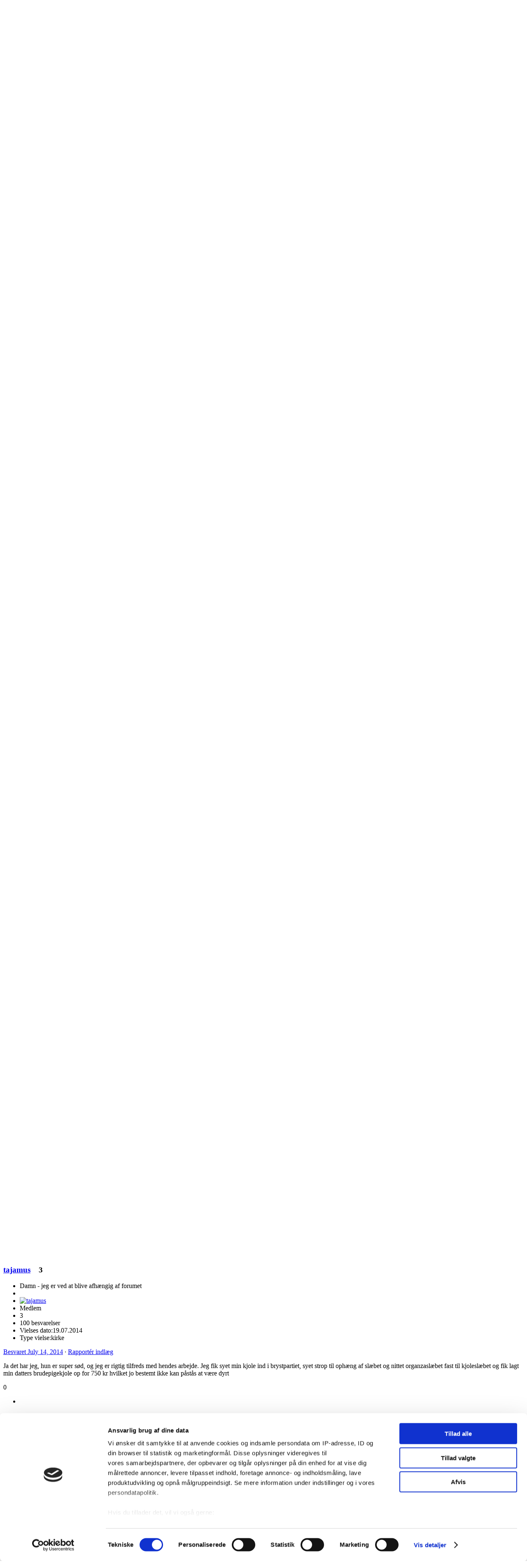

--- FILE ---
content_type: text/html;charset=UTF-8
request_url: https://www.bryllupsklar.dk/forum/topic/87727-ann-ton-design-og-systue-i-ish%C3%B8j/
body_size: 15263
content:
<!DOCTYPE html>
<html lang="en-US" dir="ltr">
	<head>
		<title>Ann-Ton design og systue i Ishøj - Brudekjolesnak - Bryllupsklar.dk</title>
		<!--[if lt IE 9]>
			<link rel="stylesheet" type="text/css" href="https://bryllupsklar.dk/forum/uploads/css_built_3/5e61784858ad3c11f00b5706d12afe52_ie8.css.808fb6147170ff13f7a75bf9518b4621.css">
		    <script src="//www.bryllupsklar.dk/forum/applications/core/interface/html5shiv/html5shiv.js"></script>
		<![endif]-->
		
<meta charset="utf-8">

	<meta name="viewport" content="width=device-width, initial-scale=1">



	
		
			
				<meta name="description" content="
Hej Alle i skønne kvinder
 
Er der nogle af jer som har fået tilrettet jeres kjoler hos Ann-Ton design og systue i Ishøj ?
 
Jeg ville egentlig bare gerne h...">
			
		
	

	
		
			
				<meta property="og:title" content="Ann-Ton design og systue i Ishøj">
			
		
	

	
		
			
				<meta property="og:type" content="object">
			
		
	

	
		
			
				<meta property="og:url" content="https://www.bryllupsklar.dk/forum/topic/87727-ann-ton-design-og-systue-i-ish%C3%B8j/">
			
		
	

	
		
			
				<meta property="og:description" content="
Hej Alle i skønne kvinder
 
Er der nogle af jer som har fået tilrettet jeres kjoler hos Ann-Ton design og systue i Ishøj ?
 
Jeg ville egentlig bare gerne h...">
			
		
	

	
		
			
				<meta property="og:updated_time" content="2014-10-05T15:03:49Z">
			
		
	

	
		
			
				<meta property="og:site_name" content="Bryllupsklar.dk">
			
		
	

	
		
			
				<meta property="og:locale" content="en_US">
			
		
	

<meta name="theme-color" content="#ffffff">
<link rel="canonical" href="https://www.bryllupsklar.dk/forum/topic/87727-ann-ton-design-og-systue-i-ish%C3%B8j/" />


		

	<link rel='stylesheet' href='https://bryllupsklar.dk/forum/uploads/css_built_3/341e4a57816af3ba440d891ca87450ff_framework.css.1dafba9a9d3038d608388b09317e332d.css?v=fc9efb2fee' media='all'>

	<link rel='stylesheet' href='https://bryllupsklar.dk/forum/uploads/css_built_3/05e81b71abe4f22d6eb8d1a929494829_responsive.css.94417d9194939fd9f246fdab6ff2275d.css?v=fc9efb2fee' media='all'>

	<link rel='stylesheet' href='https://bryllupsklar.dk/forum/uploads/css_built_3/20446cf2d164adcc029377cb04d43d17_flags.css.96637cad8eb128cca79cb9a369dfa9cc.css?v=fc9efb2fee' media='all'>

	<link rel='stylesheet' href='https://bryllupsklar.dk/forum/uploads/css_built_3/90eb5adf50a8c640f633d47fd7eb1778_core.css.1faf49b309ac26b6b4dc0fe924df1725.css?v=fc9efb2fee' media='all'>

	<link rel='stylesheet' href='https://bryllupsklar.dk/forum/uploads/css_built_3/5a0da001ccc2200dc5625c3f3934497d_core_responsive.css.1b0a0035d04aefee18aa072371d5fa2a.css?v=fc9efb2fee' media='all'>

	<link rel='stylesheet' href='https://bryllupsklar.dk/forum/uploads/css_built_3/62e269ced0fdab7e30e026f1d30ae516_forums.css.2139d836efb91b769a6c9365d74950fe.css?v=fc9efb2fee' media='all'>

	<link rel='stylesheet' href='https://bryllupsklar.dk/forum/uploads/css_built_3/76e62c573090645fb99a15a363d8620e_forums_responsive.css.fc011acc1225bd2b5e6ad0c8dc1a3459.css?v=fc9efb2fee' media='all'>




<link rel='stylesheet' href='https://bryllupsklar.dk/forum/uploads/css_built_3/258adbb6e4f3e83cd3b355f84e3fa002_custom.css.68c7ef737fc66ab8df6d689e96b369dc.css?v=fc9efb2fee' media='all'>



		

	<script type='text/javascript'>
		var ipsDebug = false;		
	
		var CKEDITOR_BASEPATH = '//www.bryllupsklar.dk/forum/applications/core/interface/ckeditor/ckeditor/';
	
		var ipsSettings = {
			
			
			cookie_path: "/forum/",
			
			cookie_prefix: "ips4_",
			
			
			cookie_ssl: true,
			
			imgURL: "",
			baseURL: "//www.bryllupsklar.dk/forum/",
			jsURL: "//www.bryllupsklar.dk/forum/applications/core/interface/js/js.php",
			csrfKey: "235fc30298680104520dc4e3111b9f83",
			antiCache: "fc9efb2fee",
			disableNotificationSounds: false,
			useCompiledFiles: true,
			links_external: 1,
			memberID: 0,
			analyticsProvider: "ga",
			
		};
	</script>



<script type='text/javascript' src='https://bryllupsklar.dk/forum/uploads/javascript_global/root_library.js.aeb675dca48710f350367a4177a0ce33.js' data-ips></script>


<script type='text/javascript' src='https://bryllupsklar.dk/forum/uploads/javascript_global/root_js_lang_2.js.2c65c8f65a50c3bdc88f256f4ce4a82e.js' data-ips></script>


<script type='text/javascript' src='https://bryllupsklar.dk/forum/uploads/javascript_global/root_framework.js.8c1c5a0b391745b0e71b5e9ed821ef51.js' data-ips></script>


<script type='text/javascript' src='https://bryllupsklar.dk/forum/uploads/javascript_core/global_global_core.js.c4d202b9b66ebf8e69c73accae17e517.js' data-ips></script>


<script type='text/javascript' src='https://bryllupsklar.dk/forum/uploads/javascript_global/root_front.js.a585ba99b0f73f2032865291b1763f52.js' data-ips></script>


<script type='text/javascript' src='https://bryllupsklar.dk/forum/uploads/javascript_forums/front_front_topic.js.1900aa80335814167c32dbfd56e5d0d5.js' data-ips></script>


<script type='text/javascript' src='https://bryllupsklar.dk/forum/uploads/javascript_core/front_front_core.js.1bb1a23f6fd0cac9decc1bd64d5f87d9.js' data-ips></script>


<script type='text/javascript' src='https://bryllupsklar.dk/forum/uploads/javascript_global/root_map.js.10c8f005cc429472cb263c29557d192f.js' data-ips></script>



	<script type='text/javascript'>
		
			ips.setSetting( 'date_format', jQuery.parseJSON('"mm\/dd\/yy"') );
		
			ips.setSetting( 'date_first_day', jQuery.parseJSON('0') );
		
			ips.setSetting( 'remote_image_proxy', jQuery.parseJSON('0') );
		
			ips.setSetting( 'ipb_url_filter_option', jQuery.parseJSON('"none"') );
		
			ips.setSetting( 'url_filter_any_action', jQuery.parseJSON('"allow"') );
		
			ips.setSetting( 'bypass_profanity', jQuery.parseJSON('0') );
		
		
	</script>


		

	<link rel='shortcut icon' href='https://bryllupsklar.dk/forum/uploads/monthly_2016_04/favicon.ico.f64bb7a96fddbe9bf21452024096ebca.ico'>

      
      <script id="Cookiebot" src="https://consent.cookiebot.com/uc.js" data-cbid="34e8305b-fcb7-47e0-9e92-2368590fce19" type="text/javascript"></script>
      
	</head>
	<body class='ipsApp ipsApp_front ipsJS_none ipsClearfix' data-controller='core.front.core.app' data-message="" data-pageApp='forums' data-pageLocation='front' data-pageModule='forums' data-pageController='topic' itemscope itemtype="http://schema.org/WebSite">
		<meta itemprop="url" content="https://www.bryllupsklar.dk/forum/">
		<a href='#elContent' class='ipsHide' title='Go to main content on this page' accesskey='m'>Jump to content</a>
		
		<div id='ipsLayout_header' class='ipsClearfix'>
          <div class="logo_section"><a title="Bryllupsklar.dk" href="https://www.bryllupsklar.dk"><img src="https://www.bryllupsklar.dk/billeder/bryllupsklar-logo.png" width="193" height="46" alt="Bryllupsklar.dk"></a></div>					
 	
			

			


	
        	  
<ul id='elMobileNav' class='ipsList_inline ipsResponsive_hideDesktop ipsResponsive_block' data-controller='core.front.core.mobileNav' data-default="all">
	
		
			
			
				
				
			
				
					<li id='elMobileBreadcrumb'>
						<a href='https://www.bryllupsklar.dk/forum/forum/42-brudekjolesnak/'>
							<span>Brudekjolesnak</span>
						</a>
					</li>
				
				
			
				
				
			
		
	
	
	
	<li >
		<a data-action="defaultStream" class='ipsType_light'  href='https://www.bryllupsklar.dk/forum/discover/'><i class='icon-newspaper'></i></a>
	</li>

	
		<li class='ipsJS_show'>
			<a href='https://www.bryllupsklar.dk/forum/search/' data-action="mobileSearch"><i class='fa fa-search'></i></a>
		</li>
	
	<li data-ipsDrawer data-ipsDrawer-drawerElem='#elMobileDrawer'>
		<a href='#'>
			
			
				
			
			
			
			<i class='fa fa-navicon'></i>
		</a>
	</li>
</ul>
			<header>
				<div class='ipsLayout_container'>
					

<a href='https://www.bryllupsklar.dk/forum/' id='elSiteTitle' accesskey='1'>Bryllupsklar.dk</a>

                  

	<nav class='ipsLayout_container' data-controller='core.front.core.navBar'>
		<div class='ipsNavBar_primary  ipsClearfix'>
			
				<div id='elSearch' class='ipsPos_right' data-controller='core.front.core.quickSearch' itemprop="potentialAction" itemscope itemtype="https://schema.org/SearchAction" data-default="all">
				<script>
(function() {
var cx = '017137891988079328491:vjrr0dlwsea';
var gcse = document.createElement('script'); gcse.type = 'text/javascript'; gcse.async = true;
gcse.src = (document.location.protocol == 'https:' ? 'https:' : 'http:') + '//www.google.com/cse/cse.js?cx=' + cx;
var s = document.getElementsByTagName('script')[0]; s.parentNode.insertBefore(gcse, s);
})();
</script>	
                  <form accept-charset='utf-8' action='https://www.bryllupsklar.dk/bryllup/search.html' method='get'>
					<div class="search_wrap">
                    <meta itemprop="target" content="https://www.bryllupsklar.dk/forum/search/?q={q}">
						<input type="hidden" name="type" value="all" data-role="searchFilter">
						<input name="cx" type="hidden" value="017137891988079328491:vjrr0dlwsea">
<input name="cof" type="hidden" value="FORID:11">
<input name="ie" type="hidden" value="UTF-8">
						<input type='search' id='elSearchField' placeholder='Search...' name='q' itemprop="query-input">
						<button type='submit'><i class='fa fa-search'></i></button>
                    </div>
                  </form>
				</div>
			
			<ul data-role="primaryNavBar" class='ipsResponsive_showDesktop ipsResponsive_block'>
				

	
		
		
			
		
		<li class='ipsNavBar_active' data-active id='elNavSecondary_1' data-role="navBarItem" data-navApp="core" data-navExt="CustomItem">
			
			
				<a href="https://www.bryllupsklar.dk/forum/"  data-navItem-id="1" data-navDefault>
					Browse
				</a>
			
			
				<ul class='ipsNavBar_secondary ' data-role='secondaryNavBar'>
					

	
		
		
			
		
		<li class='ipsNavBar_active' data-active id='elNavSecondary_8' data-role="navBarItem" data-navApp="forums" data-navExt="Forums">
			
			
				<a href="https://www.bryllupsklar.dk/forum/"  data-navItem-id="8" data-navDefault>
					Forums
				</a>
			
			
		</li>
	

	
		
		
		<li  id='elNavSecondary_9' data-role="navBarItem" data-navApp="calendar" data-navExt="Calendar">
			
			
				<a href="https://www.bryllupsklar.dk/forum/calendar/"  data-navItem-id="9" >
					Calendar
				</a>
			
			
		</li>
	

	

	
		
		
		<li  id='elNavSecondary_11' data-role="navBarItem" data-navApp="core" data-navExt="StaffDirectory">
			
			
				<a href="https://www.bryllupsklar.dk/forum/staff/"  data-navItem-id="11" >
					Staff
				</a>
			
			
		</li>
	

	
		
		
		<li  id='elNavSecondary_12' data-role="navBarItem" data-navApp="core" data-navExt="OnlineUsers">
			
			
				<a href="https://www.bryllupsklar.dk/forum/online/"  data-navItem-id="12" >
					Online Users
				</a>
			
			
		</li>
	

					<li class='ipsHide' id='elNavigationMore_1' data-role='navMore'>
						<a href='#' data-ipsMenu data-ipsMenu-appendTo='#elNavigationMore_1' id='elNavigationMore_1_dropdown'>More <i class='fa fa-caret-down'></i></a>
						<ul class='ipsHide ipsMenu ipsMenu_auto' id='elNavigationMore_1_dropdown_menu' data-role='moreDropdown'></ul>
					</li>
				</ul>
			
		</li>
	

	
		
		
		<li  id='elNavSecondary_2' data-role="navBarItem" data-navApp="core" data-navExt="CustomItem">
			
			
				<a href="https://www.bryllupsklar.dk/forum/discover/"  data-navItem-id="2" >
					Mine aktiviteter
				</a>
			
			
				<ul class='ipsNavBar_secondary ipsHide' data-role='secondaryNavBar'>
					

	
		
		
		<li  id='elNavSecondary_3' data-role="navBarItem" data-navApp="core" data-navExt="AllActivity">
			
			
				<a href="https://www.bryllupsklar.dk/forum/discover/"  data-navItem-id="3" >
					Alle aktiviteter
				</a>
			
			
		</li>
	

	
		
		
		<li  id='elNavSecondary_4' data-role="navBarItem" data-navApp="core" data-navExt="YourActivityStreams">
			
			
				<a href="#"  data-navItem-id="4" >
					My Activity Streams
				</a>
			
			
		</li>
	

	
		
		
		<li  id='elNavSecondary_5' data-role="navBarItem" data-navApp="core" data-navExt="YourActivityStreamsItem">
			
			
				<a href="https://www.bryllupsklar.dk/forum/discover/unread/"  data-navItem-id="5" >
					Se ulæst indhold
				</a>
			
			
		</li>
	

	
		
		
		<li  id='elNavSecondary_6' data-role="navBarItem" data-navApp="core" data-navExt="YourActivityStreamsItem">
			
			
				<a href="https://www.bryllupsklar.dk/forum/discover/content-started/"  data-navItem-id="6" >
					Content I Started
				</a>
			
			
		</li>
	

	
		
		
		<li  id='elNavSecondary_7' data-role="navBarItem" data-navApp="core" data-navExt="Search">
			
			
				<a href="https://www.bryllupsklar.dk/forum/search/"  data-navItem-id="7" >
					Search
				</a>
			
			
		</li>
	

					<li class='ipsHide' id='elNavigationMore_2' data-role='navMore'>
						<a href='#' data-ipsMenu data-ipsMenu-appendTo='#elNavigationMore_2' id='elNavigationMore_2_dropdown'>More <i class='fa fa-caret-down'></i></a>
						<ul class='ipsHide ipsMenu ipsMenu_auto' id='elNavigationMore_2_dropdown_menu' data-role='moreDropdown'></ul>
					</li>
				</ul>
			
		</li>
	

	
		
		
		<li  id='elNavSecondary_13' data-role="navBarItem" data-navApp="core" data-navExt="Leaderboard">
			
			
				<a href="https://www.bryllupsklar.dk/forum/leaderboard/"  data-navItem-id="13" >
					Leaderboard
				</a>
			
			
		</li>
	

				<li class='ipsHide' id='elNavigationMore' data-role='navMore'>
					<a href='#' data-ipsMenu data-ipsMenu-appendTo='#elNavigationMore' id='elNavigationMore_dropdown'>More</a>
					<ul class='ipsNavBar_secondary ipsHide' data-role='secondaryNavBar'>
						<li class='ipsHide' id='elNavigationMore_more' data-role='navMore'>
							<a href='#' data-ipsMenu data-ipsMenu-appendTo='#elNavigationMore_more' id='elNavigationMore_more_dropdown'>More <i class='fa fa-caret-down'></i></a>
							<ul class='ipsHide ipsMenu ipsMenu_auto' id='elNavigationMore_more_dropdown_menu' data-role='moreDropdown'></ul>
						</li>
					</ul>
				</li>
			</ul>
		</div>
	</nav>
	
					

	<ul id='elUserNav' class='ipsList_inline cSignedOut ipsClearfix ipsResponsive_hidePhone ipsResponsive_block'>
		<li id='elSignInLink'>
			<a href='https://www.bryllupsklar.dk/forum/login/' data-ipsMenu-closeOnClick="false" data-ipsMenu id='elUserSignIn'>
				Log ind her &nbsp;<i class='fa fa-caret-down'></i>
			</a>
			
<div id='elUserSignIn_menu' class='ipsMenu ipsMenu_auto ipsHide'>
	<div data-role="loginForm">
		
		
			
				
<form accept-charset='utf-8' class="ipsPad ipsForm ipsForm_vertical" method='post' action='https://www.bryllupsklar.dk/forum/login/' data-ipsValidation novalidate>
	<input type="hidden" name="login__standard_submitted" value="1">
	
		<input type="hidden" name="csrfKey" value="235fc30298680104520dc4e3111b9f83">
	
	<h4 class="ipsType_sectionHead">Log ind</h4>
	<br><br>
	<ul class='ipsList_reset'>
		
			
				
					<li class="ipsFieldRow ipsFieldRow_noLabel ipsFieldRow_fullWidth">
						<input type="text" required placeholder="Skriv ønskede medlemsnavn" name='auth' id='auth'>
					</li>
				
			
				
					<li class="ipsFieldRow ipsFieldRow_noLabel ipsFieldRow_fullWidth">
						<input type="password" required placeholder="Password" name='password' id='password'>
					</li>
				
			
				
					
<li class='ipsFieldRow ipsFieldRow_checkbox ipsClearfix ' id="9c7ffa65f11c317804907d1e35f70d9d">
	
		
		
<input type="hidden" name="remember_me" value="0">
<span class='ipsCustomInput'>
	<input
		type='checkbox'
		role='checkbox'
		name='remember_me_checkbox'
		value='1'
		id="check_9c7ffa65f11c317804907d1e35f70d9d"
		data-toggle-id="9c7ffa65f11c317804907d1e35f70d9d"
		checked aria-checked='true'
		
		
		
		
		
		
	>
	
	<span></span>
</span>


		
		<div class='ipsFieldRow_content'>
			<label class='ipsFieldRow_label' for='check_9c7ffa65f11c317804907d1e35f70d9d'>Husk min adgangskode </label>
			


<span class='ipsFieldRow_desc'>
	(Anbefales på din egen PC, tablet og mobil)
</span>
			
			
		</div>
	
</li>
				
			
				
					
<li class='ipsFieldRow ipsFieldRow_checkbox ipsClearfix ' id="447c4ee74bbd7ef2ff264d7b7231e3e7">
	
		
		
<input type="hidden" name="signin_anonymous" value="0">
<span class='ipsCustomInput'>
	<input
		type='checkbox'
		role='checkbox'
		name='signin_anonymous_checkbox'
		value='1'
		id="check_447c4ee74bbd7ef2ff264d7b7231e3e7"
		data-toggle-id="447c4ee74bbd7ef2ff264d7b7231e3e7"
		aria-checked='false'
		
		
		
		
		
		
	>
	
	<span></span>
</span>


		
		<div class='ipsFieldRow_content'>
			<label class='ipsFieldRow_label' for='check_447c4ee74bbd7ef2ff264d7b7231e3e7'>Log ind som anonym </label>
			
			
			
		</div>
	
</li>
				
			
		
		<li class="ipsFieldRow ipsFieldRow_fullWidth">
			<br>
			<button type="submit" class="ipsButton ipsButton_primary ipsButton_small" id="elSignIn_submit">Log ind</button>
			<br>
			<p class="ipsType_right ipsType_small">
				<a href='https://www.bryllupsklar.dk/forum/lostpassword/' data-ipsDialog data-ipsDialog-title='Har du glem dit password?'>Har du glem dit password?</a>
			</p>
		</li>
	</ul>
</form>
			
		
		
	</div>
</div>
		</li>
		
			<li>
				<a href='https://www.bryllupsklar.dk/forum/register/' id='elRegisterButton' class='ipsButton ipsButton_normal ipsButton_primary'>
					Tilmeld dig Bryllupsklars forum
				</a>
			</li>
		
	</ul>

				</div>
              <div class="top_header">
			<div class="nine_thirty_cont">
              <p>Annonce ♥</p>
				<div class="nine_thirty">
					<script type="text/javascript"><!--//<![CDATA[
   var m3_u = (location.protocol=='https:'?'https://www.bryllupsklar.dk/partner/www/delivery/ajs.php':'https://www.bryllupsklar.dk/partner/www/delivery/ajs.php');
   var m3_r = Math.floor(Math.random()*99999999999);
   if (!document.MAX_used) document.MAX_used = ',';
   document.write ("<scr"+"ipt type='text/javascript' src='"+m3_u);
   document.write ("?zoneid=1&source=www.bryllupsklar.dk&target=_blank");
   document.write ('&cb=' + m3_r);
   if (document.MAX_used != ',') document.write ("&exclude=" + document.MAX_used);
   document.write (document.charset ? '&charset='+document.charset : (document.characterSet ? '&charset='+document.characterSet : ''));
   document.write ("&loc=" + escape(window.location));
   if (document.referrer) document.write ("&referer=" + escape(document.referrer));
   if (document.context) document.write ("&context=" + escape(document.context));
   if (document.mmm_fo) document.write ("&mmm_fo=1");
   document.write ("'></scr"+"ipt>");
//]]>--></script>
				</div>
				<div class="nine_twenty">
					<script type='text/javascript'><!--//<![CDATA[
   var m3_u = (location.protocol=='https:'?'https://www.bryllupsklar.dk/partner/www/delivery/ajs.php':'https://www.bryllupsklar.dk/partner/www/delivery/ajs.php');
   var m3_r = Math.floor(Math.random()*99999999999);
   if (!document.MAX_used) document.MAX_used = ',';
   document.write ("<scr"+"ipt type='text/javascript' src='"+m3_u);
   document.write ("?zoneid=5&source=www.bryllupsklar.dk&target=_blank");
   document.write ('&cb=' + m3_r);
   if (document.MAX_used != ',') document.write ("&exclude=" + document.MAX_used);
   document.write (document.charset ? '&charset='+document.charset : (document.characterSet ? '&charset='+document.characterSet : ''));
   document.write ("&loc=" + escape(window.location));
   if (document.referrer) document.write ("&referer=" + escape(document.referrer));
   if (document.context) document.write ("&context=" + escape(document.context));
   if (document.mmm_fo) document.write ("&mmm_fo=1");
   document.write ("'><\/scr"+"ipt>");
//]]>--></script>
				</div>
			</div>
		</div>
<div class="mobile_breadcrumb">
      
<ul id='elMobileNav' class='ipsList_inline ipsResponsive_hideDesktop ipsResponsive_block' data-controller='core.front.core.mobileNav' data-default="all">
	
		
			
			
				
				
			
				
					<li id='elMobileBreadcrumb'>
						<a href='https://www.bryllupsklar.dk/forum/forum/42-brudekjolesnak/'>
							<span>Brudekjolesnak</span>
						</a>
					</li>
				
				
			
				
				
			
		
	
	
	
	<li >
		<a data-action="defaultStream" class='ipsType_light'  href='https://www.bryllupsklar.dk/forum/discover/'><i class='icon-newspaper'></i></a>
	</li>

	
		<li class='ipsJS_show'>
			<a href='https://www.bryllupsklar.dk/forum/search/' data-action="mobileSearch"><i class='fa fa-search'></i></a>
		</li>
	
	<li data-ipsDrawer data-ipsDrawer-drawerElem='#elMobileDrawer'>
		<a href='#'>
			
			
				
			
			
			
			<i class='fa fa-navicon'></i>
		</a>
	</li>
</ul> 
 </div>
  <div class="btm_header">
<div class="btm_header_sec">
<div class="btm_inner_header">
<div class="unique_logo"><a title="Bryllupsklar.dk" href="https://www.bryllupsklar.dk"><img src="https://www.bryllupsklar.dk/billeder/bryllupsklar-logo.png" width="193" height="46" alt="Bryllupsklar.dk"></a></div>					
  <div class="mobile_menu_header">

<div class="nav-searchicon"><i class="fa fa-search"></i><i class="fa fa-times"></i></div>
<script type="text/javascript">
$(window).scroll(function() { 
var scroll = $(window).scrollTop();
if (scroll >= 3) {
$('.btm_header').addClass('scrolltop');
}
else {
$('.btm_header').removeClass('scrolltop');
}
});
</script>
 <script type="text/javascript">
$('.nav-searchicon, .nav-searchbar-wrap .fa-chevron-up').click(function() {
$('.nav-searchbar').toggleClass('searchbar-show');
$('.nav-searchicon .fa-search').toggleClass('searchhide');
$('.nav-searchicon .fa-times').toggleClass('searchshow');
$('.nav-dropdown').removeClass('drop-show');
$('.x-1').removeClass('x1-rotate');
$('.x-2').removeClass('x2-rotate');
$('.x-m').removeClass('xm-hide');
});
</script>
    
<div class="nav-menu-wrap">
<div id="nav-menu-left" class="nav-bars-icon">
<div class="x-1">
</div>
<div class="x-m">
</div>
<div class="x-2">
</div>
</div>
</div>
<ul id="menu-topmenu" class="menu"><li id="menu-item-8" class="menu-item menu-item-type-custom menu-item-object-custom menu-item-8"><a href="https://www.bryllupsklar.dk/forhandlere-til-bryllup">SHOP TILL YOU DROP</a></li>
<li id="menu-item-7" class="menu-item menu-item-type-custom menu-item-object-custom menu-item-7"><a href="https://www.bryllupsklar.dk/planlaegning/artikler-om-bryllup.html">Artikler</a></li>
<li id="menu-item-6" class="menu-item menu-item-type-custom current-menu-item menu-item-object-custom menu-item-6"><a href="https://www.bryllupsklar.dk/forum/">Debat</a></li>
<li id="menu-item-11" class="menu-item menu-item-type-custom menu-item-object-custom menu-item-11"><a href="https://www.bryllupsklar.dk/brudekjoler">Brudekjoler</a></li>
<li id="menu-item-9" class="menu-item menu-item-type-custom menu-item-object-custom menu-item-9"><a href="https://www.bryllupsklar.dk/diy">DIY</a></li>
<!--<li id="menu-item-9" class="menu-item menu-item-type-custom menu-item-object-custom menu-item-9"><a href="https://www.bryllupsklar.dk/weddingtools">Tools</a></li>-->
<li id="menu-item-10" class="menu-item menu-item-type-custom menu-item-object-custom menu-item-10"><a href="https://www.bryllupsklar.dk/markedsfoering-bryllupsklar">Annoncør</a></li>
</ul>

</div>
</div> 
<div class="nav-dropdown">
<div class="drop-searchbar">
<div class="nav-searchbar-wrap">
<script>
  
(function() {
var cx = '017137891988079328491:vjrr0dlwsea';
var gcse = document.createElement('script'); gcse.type = 'text/javascript'; gcse.async = true;
gcse.src = (document.location.protocol == 'https:' ? 'https:' : 'https:') + '//www.google.com/cse/cse.js?cx=' + cx;
var s = document.getElementsByTagName('script')[0]; s.parentNode.insertBefore(gcse, s);
})();
</script>
<form action="https://www.bryllupsklar.dk/testwp/bryllup/search.html" method="get">
<fieldset>

<div class="search_wrap">
<input name="siteurl" type="hidden" value="https://www.bryllupsklar.dk/forum/">
<input name="cx" type="hidden" value="017137891988079328491:vjrr0dlwsea">
<input name="cof" type="hidden" value="FORID:11">
<input name="ie" type="hidden" value="UTF-8">
<input class="main_search inactive" name="s" size="17" tabindex="6" type="text" placeholder="Søg">
<span class="search_options choice ipbmenu clickable" style="display: none;"></span>
<button type="submit" class="btn btn-success">
<i class="fa fa-search"></i>
</button>
</div>
</fieldset>
</form>
</div>
<ul id="menu-topmenu-1" class="menu"><li class="menu-item menu-item-type-custom menu-item-object-custom menu-item-8"><a href="https://www.bryllupsklar.dk/forhandlere-til-bryllup">Indkøb</a></li>
<li class="menu-item menu-item-type-custom menu-item-object-custom menu-item-7"><a href="https://www.bryllupsklar.dk/planlaegning/artikler-om-bryllup.html">Artikler</a></li>
<li class="menu-item menu-item-type-custom menu-item-object-custom menu-item-6"><a href="https://www.bryllupsklar.dk/forum/">Bryllupsforum</a></li>
<li class="menu-item menu-item-type-custom menu-item-object-custom menu-item-11"><a href="https://www.bryllupsklar.dk/brudekjoler">Brudekjoler</a></li>
<li class="menu-item menu-item-type-custom menu-item-object-custom menu-item-9"><a href="https://www.bryllupsklar.dk/diy">DIY</a></li>
<li id="menu-item-9" class="menu-item menu-item-type-custom menu-item-object-custom menu-item-9"><a href="https://www.bryllupsklar.dk/weddingtools">Tools</a></li>
<li class="menu-item menu-item-type-custom menu-item-object-custom menu-item-10"><a href="https://www.bryllupsklar.dk/markedsfoering-bryllupsklar">Annoncør</a></li>
</ul>       
</div>

</div>

<div class="nav-searchbar">
        <div class="nav-searchbar-wrap">
<script>
    (function() {
    var cx = '017137891988079328491:vjrr0dlwsea';
    var gcse = document.createElement('script'); gcse.type = 'text/javascript'; gcse.async = true;
    gcse.src = (document.location.protocol == 'https:' ? 'https:' : 'https:') + '//www.google.com/cse/cse.js?cx=' + cx;
    var s = document.getElementsByTagName('script')[0]; s.parentNode.insertBefore(gcse, s);
})();
</script>
<form action="https://www.bryllupsklar.dk/testwp/bryllup/search.html" method="get">
<fieldset>

<div class="search_wrap">
<input name="siteurl" type="hidden" value="www.bryllupsklar.dk/">
<input name="cx" type="hidden" value="017137891988079328491:vjrr0dlwsea">
<input name="cof" type="hidden" value="FORID:11">
<input name="ie" type="hidden" value="UTF-8">
<input class="main_search inactive" name="q" size="17" tabindex="6" type="text" placeholder="Søg">
<span class="choice ipbmenu clickable" style="display: none;"></span>
<button type="submit" class="btn btn-success">
<i class="fa fa-search"></i>
</button>
 </div>
</fieldset>
</form>
</div>
</div>
</div> 
</div>
			</header>
			
		</div>
		<main role='main' id='ipsLayout_body' class='ipsLayout_container'>
			<div id='ipsLayout_contentArea'>
				<div id='ipsLayout_contentWrapper'>
					
<nav class='ipsBreadcrumb ipsBreadcrumb_top ipsFaded_withHover'>
	

	<ul class='ipsList_inline ipsPos_right'>
		
		<li >
			<a data-action="defaultStream" class='ipsType_light '  href='https://www.bryllupsklar.dk/forum/discover/'><i class='icon-newspaper'></i> <span>Alle aktiviteter</span></a>
		</li>
		
	</ul>

	<ul itemscope itemtype="http://schema.org/BreadcrumbList">
		<li  itemprop="itemListElement" itemscope itemtype="http://schema.org/ListItem">
			<a title="Bryllupsforum" href='https://www.bryllupsklar.dk/forum/' itemscope itemtype="http://schema.org/Thing" itemprop="item">
				<span itemprop="name"><i class='fa fa-home'></i> Bryllupsforum <i class='fa fa-angle-right'></i></span>
			</a>
			<meta itemprop="position" content="1">
		</li>
		
		
			<li  itemprop="itemListElement" itemscope itemtype="http://schema.org/ListItem">
				
					<a href='https://www.bryllupsklar.dk/forum/forum/44-bryllupsplanl%C3%A6gning/' itemscope itemtype="http://schema.org/Thing" itemprop="item">
						<span itemprop="name">BRYLLUPSPLANLÆGNING <i class='fa fa-angle-right'></i></span>
					</a>
				
				<meta itemprop="position" content="2">
			</li>
			
		
			<li  itemprop="itemListElement" itemscope itemtype="http://schema.org/ListItem">
				
					<a href='https://www.bryllupsklar.dk/forum/forum/42-brudekjolesnak/' itemscope itemtype="http://schema.org/Thing" itemprop="item">
						<span itemprop="name">Brudekjolesnak <i class='fa fa-angle-right'></i></span>
					</a>
				
				<meta itemprop="position" content="3">
			</li>
			
		
			<li  itemprop="itemListElement" itemscope itemtype="http://schema.org/ListItem">
				
					Ann-Ton design og systue i Ishøj
				
				<meta itemprop="position" content="4">
			</li>
			
		
	</ul>
</nav>
					
					<div id='ipsLayout_mainArea'>
						<a id='elContent'></a>
						
						
						

	<div class='cWidgetContainer '  data-role='widgetReceiver' data-orientation='horizontal' data-widgetArea='header'>
		<ul class='ipsList_reset'>
			
				
					
					<li class='ipsWidget ipsWidget_horizontal ipsBox ipsWidgetHide ipsHide' data-blockID='app_core_announcements_announcements' data-blockConfig="true" data-blockTitle="Update fra Bryllupsklar.dk" data-controller='core.front.widgets.block'></li>
				
			
		</ul>
	</div>

						





<div class="ipsPageHeader ipsClearfix">
	
		<div class='ipsPos_right ipsResponsive_noFloat ipsResponsive_hidePhone'>
			

<div data-followApp='forums' data-followArea='topic' data-followID='87727' data-controller='core.front.core.followButton'>
	
		<span class='ipsType_light ipsType_blendLinks ipsResponsive_hidePhone ipsResponsive_inline'><i class='fa fa-info-circle'></i> <a href='https://www.bryllupsklar.dk/forum/login/' title='Gå til log ind'>Log ind for at følge dette indlæg</a>&nbsp;&nbsp;</span>
	
	

	<div class="ipsFollow ipsPos_middle ipsButton ipsButton_light ipsButton_verySmall " data-role="followButton">
		
			<a href='https://www.bryllupsklar.dk/forum/index.php?app=core&amp;module=system&amp;section=notifications&amp;do=followers&amp;follow_app=forums&amp;follow_area=topic&amp;follow_id=87727' title='Se hvem der følger indlægget' class='ipsType_blendLinks ipsType_noUnderline' data-ipsTooltip data-ipsDialog data-ipsDialog-size='narrow' data-ipsDialog-title='Who follows this'>
		
				<span>Følgere</span>
				<span class='ipsCommentCount'>2</span>
		
			</a>
		
	</div>

</div>
		</div>
	
	<div class='ipsPhotoPanel ipsPhotoPanel_small ipsPhotoPanel_notPhone ipsClearfix'>
		


	<a href="https://www.bryllupsklar.dk/forum/profile/72649-metteboelsmand/" data-ipsHover data-ipsHover-target="https://www.bryllupsklar.dk/forum/profile/72649-metteboelsmand/?do=hovercard" class="ipsUserPhoto ipsUserPhoto_small" title="Gå til metteboelsmand's profil">
		<img src='https://bryllupsklar.dk/forum/uploads/set_resources_3/84c1e40ea0e759e3f1505eb1788ddf3c_default_photo.png' alt='metteboelsmand' itemprop="image">
	</a>

		<div>
			<h1 class='ipsType_pageTitle ipsContained_container'>
				

				
				<div class='ipsType_break ipsContained'>
					
						Ann-Ton design og systue i Ishøj
					
				</div>
			</h1>
			
			<p class='ipsType_reset ipsType_blendLinks '>
				<span class='ipsType_normal'>Oprettet af 
<a href='https://www.bryllupsklar.dk/forum/profile/72649-metteboelsmand/' data-ipsHover data-ipsHover-target='https://www.bryllupsklar.dk/forum/profile/72649-metteboelsmand/?do=hovercard&amp;referrer=https%253A%252F%252Fwww.bryllupsklar.dk%252Fforum%252Ftopic%252F87727-ann-ton-design-og-systue-i-ish%2525C3%2525B8j%252F' title="Gå til metteboelsmand's profil" class="ipsType_break">metteboelsmand</a></span>, <span class='ipsType_light ipsType_noBreak'><time datetime='2014-07-13T20:26:11Z' title='07/13/2014 08:26  PM' data-short='11 y'>July 13, 2014</time></span><br>
			</p>
			
		</div>
	</div>
</div>





<div class='ipsClearfix'>
	
	
	<ul class="ipsToolList ipsToolList_horizontal ipsClearfix ipsSpacer_both ipsResponsive_hidePhone">
		
		
		
	</ul>
</div>

<div data-controller='core.front.core.commentFeed,forums.front.topic.view, core.front.core.ignoredComments' data-autoPoll data-baseURL='https://www.bryllupsklar.dk/forum/topic/87727-ann-ton-design-og-systue-i-ish%C3%B8j/' data-lastPage data-feedID='topic-87727' class='cTopic ipsClear ipsSpacer_top'>
	
		<h2 class='ipsType_sectionTitle ipsType_reset ipsType_medium' data-role="comment_count" data-commentCountString="js_num_topic_posts"> 8 indlæg i dette emne </h2>
		
	

	<div data-role='commentFeed' data-controller='core.front.core.moderation' class='ipsAreaBackground_light ipsPad'>
		<form action="https://www.bryllupsklar.dk/forum/topic/87727-ann-ton-design-og-systue-i-ish%C3%B8j/?csrfKey=235fc30298680104520dc4e3111b9f83&amp;do=multimodComment" method="post" data-ipsPageAction data-role='moderationTools'>
			
			
				
					
					
					




<a id="comment-1466875"></a>
<article itemscope itemtype="http://schema.org/Comment"  id="elComment_1466875" class="cPost ipsBox  ipsComment  ipsComment_parent ipsClearfix ipsClear ipsColumns ipsColumns_noSpacing ipsColumns_collapsePhone  ">
	
	<aside class="ipsComment_author cAuthorPane ipsColumn ipsColumn_medium"><h3 class="ipsType_sectionHead cAuthorPane_author ipsType_blendLinks ipsType_break" itemprop="creator" itemscope itemtype="http://schema.org/Person">
<strong itemprop="name">
<a href='https://www.bryllupsklar.dk/forum/profile/72649-metteboelsmand/' data-ipsHover data-ipsHover-target='https://www.bryllupsklar.dk/forum/profile/72649-metteboelsmand/?do=hovercard&amp;referrer=https%253A%252F%252Fwww.bryllupsklar.dk%252Fforum%252Ftopic%252F87727-ann-ton-design-og-systue-i-ish%2525C3%2525B8j%252F' title="Gå til metteboelsmand's profil" class="ipsType_break">metteboelsmand</a></strong> <span class="ipsResponsive_showPhone ipsResponsive_inline">  

	
		<span title="Medlemmets street credit" data-ipsTooltip class='ipsRepBadge ipsRepBadge_neutral'>
	
			<i class='fa fa-circle'></i> 0
	
		</span>
	
</span>
</h3>
		<ul class="cAuthorPane_info ipsList_reset">
			
				<li class="ipsResponsive_hidePhone ipsType_break">Ny bruger</li>
			
			
				<li class="ipsResponsive_hidePhone"><span class='ipsPip'></span></li>
			

			<li class="cAuthorPane_photo">
				


	<a href="https://www.bryllupsklar.dk/forum/profile/72649-metteboelsmand/" data-ipsHover data-ipsHover-target="https://www.bryllupsklar.dk/forum/profile/72649-metteboelsmand/?do=hovercard" class="ipsUserPhoto ipsUserPhoto_large" title="Gå til metteboelsmand's profil">
		<img src='https://bryllupsklar.dk/forum/uploads/set_resources_3/84c1e40ea0e759e3f1505eb1788ddf3c_default_photo.png' alt='metteboelsmand' itemprop="image">
	</a>

			</li>
			<li>Medlem</li>
			
			
				<li class="ipsResponsive_hidePhone">

	
		<span title="Medlemmets street credit" data-ipsTooltip class='ipsRepBadge ipsRepBadge_neutral'>
	
			<i class='fa fa-circle'></i> 0
	
		</span>
	
</li>
				<li class="ipsType_light">	13 besvarelser</li>
				
				

	
	<li class='ipsResponsive_hidePhone ipsType_break'>
		<span class='ft'>Vielses dato:</span><span class='fc'>28.06.2014</span>
	</li>
	

			
		</ul></aside><div class="ipsColumn ipsColumn_fluid">
		

<div id='comment-1466875_wrap' data-controller='core.front.core.comment' data-commentApp='forums' data-commentType='forums' data-commentID="1466875" data-quoteData='{&quot;userid&quot;:72649,&quot;username&quot;:&quot;metteboelsmand&quot;,&quot;timestamp&quot;:1405283171,&quot;contentapp&quot;:&quot;forums&quot;,&quot;contenttype&quot;:&quot;forums&quot;,&quot;contentid&quot;:87727,&quot;contentclass&quot;:&quot;forums_Topic&quot;,&quot;contentcommentid&quot;:1466875}' class='ipsComment_content ipsType_medium  ipsFaded_withHover'>
	

	<div class='ipsComment_meta ipsType_light'>
		<p class='ipsPos_right ipsType_reset ipsType_blendLinks ipsFaded ipsFaded_more'>
			
			
				<a href='https://www.bryllupsklar.dk/forum/topic/87727-ann-ton-design-og-systue-i-ish%C3%B8j/' data-ipsTooltip title='Del dette indlæg' data-ipsMenu data-ipsMenu-closeOnClick='false' id='elSharePost_1466875' data-role='shareComment'><i class='fa fa-share-alt'></i></a>
			
			
		</p>

		<p class='ipsType_reset'>
			<a href='https://www.bryllupsklar.dk/forum/topic/87727-ann-ton-design-og-systue-i-ish%C3%B8j/?do=findComment&amp;comment=1466875' class='ipsType_blendLinks'>Oprettet <time datetime='2014-07-13T20:26:11Z' title='07/13/2014 08:26  PM' data-short='11 y'>July 13, 2014</time></a>
			
			
			
				&middot; <a href='https://www.bryllupsklar.dk/forum/topic/87727-ann-ton-design-og-systue-i-ish%C3%B8j/?do=reportComment&amp;comment=1466875' data-ipsDialog data-ipsDialog-remoteSubmit data-ipsDialog-size='medium' data-ipsDialog-flashMessage='Thanks for your report.' data-ipsDialog-title="Rapportér indlæg" data-action='reportComment' title='Rapportér indhold' class='ipsFaded ipsFaded_more'><span class='ipsResponsive_showPhone ipsResponsive_inline'><i class='fa fa-flag'></i></span><span class='ipsResponsive_hidePhone ipsResponsive_inline'>Rapportér indlæg</span></a>
			
		</p>
	</div>

	


	<div class='cPost_contentWrap ipsPad'>		
		<div data-role='commentContent' itemprop='text' class='ipsType_normal ipsType_richText ipsContained' data-controller='core.front.core.lightboxedImages'>
			
<p style="text-align:center;">Hej Alle i skønne kvinder</p>
<br /><p style="text-align:center;"> </p>
<br /><p style="text-align:center;">Er der nogle af jer som har fået tilrettet jeres kjoler hos Ann-Ton design og systue i Ishøj ?</p>
<br /><p style="text-align:center;"> </p>
<br /><p style="text-align:center;">Jeg ville egentlig bare gerne høre jeres erfaringer og hvad i har givet for tilretning </p>
<br /><p style="text-align:center;"> </p>
<br /><p style="text-align:center;">Mvh Mette</p>
<br />

			
		</div>

		
			
				

	<div data-controller='core.front.core.reputation' class='ipsClearfix ipsPos_right ipsResponsive_noFloat'>
		
			<div class='ipsLikeRep ipsPos_right'>
				
				
				
				
					
						<span class='ipsReputation_count ipsType_blendLinks ipsType_neutral'><i class='fa fa-heart ipsType_small'></i> 0</span>
					
				
			</div>
		
	</div>


			
		

		<ul class='ipsComment_controls ipsClearfix' data-role="commentControls">
			
				
				
				
			
			<li class='ipsHide' data-role='commentLoading'>
				<span class='ipsLoading ipsLoading_tiny ipsLoading_noAnim'></span>
			</li>
		</ul><div style='margin:40px 0 0; clear:both; overflow:hidden;' class='go-to-bryllupsklar'><a style='font-size:18px; font-weight:bold; font-family:calibri; color:#209bd4;' href='https://www.bryllupsklar.dk/forhandlere-til-bryllup'>SE DANMARKS BEDSTE BRYLLUPSLEVERANDØRER - KLIK HER</a></div>
		
	</div>


	<div class='ipsMenu ipsMenu_wide ipsHide cPostShareMenu' id='elSharePost_1466875_menu'>
		<div class='ipsPad'>
			<h4 class='ipsType_sectionHead'>Del dette indlæg</h4>
			<hr class='ipsHr'>
			<h5 class='ipsType_normal ipsType_reset'>Link to post</h5>
			
			<input type='text' value='https://www.bryllupsklar.dk/forum/topic/87727-ann-ton-design-og-systue-i-ish%C3%B8j/' class='ipsField_fullWidth'>
			

			
				<h5 class='ipsType_normal ipsType_reset ipsSpacer_top'>Share on other sites</h5>
				

	<ul class='ipsList_inline ipsList_noSpacing ipsClearfix' data-controller="core.front.core.sharelink">
		
			<li>
<a href="https://www.facebook.com/sharer/sharer.php?u=https%3A%2F%2Fwww.bryllupsklar.dk%2Fforum%2Ftopic%2F87727-ann-ton-design-og-systue-i-ish%25C3%25B8j%2F%3Fdo%3DfindComment%26comment%3D1466875" class="cShareLink cShareLink_facebook" target="_blank" data-role="shareLink" title='Share on Facebook' data-ipsTooltip rel='noopener noreferrer'>
	<i class="fa fa-facebook"></i>
</a></li>
		
	</ul>

			
          
		</div>
	</div>
</div>
	</div>
</article>






	
		
			
			
			
			
			
			
			
				
					
					
					
				
			
		
	
		
			
			
			
			
			
			
			
				
					
					
					
				
			
		
	
		
			
			
			
			
			
			
			
				
					
					
					
				
			
		
	
		
			
			
			
			
			
			
			
				
					
					
					
				
			
		
	
		
			
			
			
			
			
			
			
				
					
					
					
				
			
		
	
		
			
			
			
			
			
			
			
				
					
					
						
							

						
					
					
				
			
		
	
	


					
						<center>
<iframe id='a1a6a99f' name='a1a6a99f' src='https://www.bryllupsklar.dk/partner/www/delivery/afr.php?zoneid=10&source=www.bryllupsklar.dk&target=_blank&cb=INSERT_RANDOM_NUMBER_HERE' frameborder='0' scrolling='no' width='300' height='250'><a href='https://www.bryllupsklar.dk/partner/www/delivery/ck.php?n=ae0100c7&cb=INSERT_RANDOM_NUMBER_HERE' target='_blank'><img src='https://www.bryllupsklar.dk/partner/www/delivery/avw.php?zoneid=10&source=www.bryllupsklar.dk&cb=INSERT_RANDOM_NUMBER_HERE&n=ae0100c7' border='0' alt='' /></a></iframe>
<p>Annonce ♥</p></center>
					
				
					
					
					




<a id="comment-1466963"></a>
<article itemscope itemtype="http://schema.org/Comment"  id="elComment_1466963" class="cPost ipsBox  ipsComment  ipsComment_parent ipsClearfix ipsClear ipsColumns ipsColumns_noSpacing ipsColumns_collapsePhone  ">
	
	<aside class="ipsComment_author cAuthorPane ipsColumn ipsColumn_medium"><h3 class="ipsType_sectionHead cAuthorPane_author ipsType_blendLinks ipsType_break" itemprop="creator" itemscope itemtype="http://schema.org/Person">
<strong itemprop="name">
<a href='https://www.bryllupsklar.dk/forum/profile/68147-tajamus/' data-ipsHover data-ipsHover-target='https://www.bryllupsklar.dk/forum/profile/68147-tajamus/?do=hovercard&amp;referrer=https%253A%252F%252Fwww.bryllupsklar.dk%252Fforum%252Ftopic%252F87727-ann-ton-design-og-systue-i-ish%2525C3%2525B8j%252F' title="Gå til tajamus's profil" class="ipsType_break">tajamus</a></strong> <span class="ipsResponsive_showPhone ipsResponsive_inline">  

	
		<span title="Medlemmets street credit" data-ipsTooltip class='ipsRepBadge ipsRepBadge_positive'>
	
			<i class='fa fa-plus-circle'></i> 3
	
		</span>
	
</span>
</h3>
		<ul class="cAuthorPane_info ipsList_reset">
			
				<li class="ipsResponsive_hidePhone ipsType_break">Damn - jeg er ved at blive afhængig af forumet</li>
			
			
				<li class="ipsResponsive_hidePhone"><span class='ipsPip'></span><span class='ipsPip'></span><span class='ipsPip'></span><span class='ipsPip'></span></li>
			

			<li class="cAuthorPane_photo">
				


	<a href="https://www.bryllupsklar.dk/forum/profile/68147-tajamus/" data-ipsHover data-ipsHover-target="https://www.bryllupsklar.dk/forum/profile/68147-tajamus/?do=hovercard" class="ipsUserPhoto ipsUserPhoto_large" title="Gå til tajamus's profil">
		<img src='https://bryllupsklar.dk/forum/uploads/set_resources_3/84c1e40ea0e759e3f1505eb1788ddf3c_default_photo.png' alt='tajamus' itemprop="image">
	</a>

			</li>
			<li>Medlem</li>
			
			
				<li class="ipsResponsive_hidePhone">

	
		<span title="Medlemmets street credit" data-ipsTooltip class='ipsRepBadge ipsRepBadge_positive'>
	
			<i class='fa fa-plus-circle'></i> 3
	
		</span>
	
</li>
				<li class="ipsType_light">	100 besvarelser</li>
				
				

	
	<li class='ipsResponsive_hidePhone ipsType_break'>
		<span class='ft'>Vielses dato:</span><span class='fc'>19.07.2014</span>
	</li>
	
	<li class='ipsResponsive_hidePhone ipsType_break'>
		<span class="ft">Type vielse:</span><span class="fc">kirke</span>
	</li>
	

			
		</ul></aside><div class="ipsColumn ipsColumn_fluid">
		

<div id='comment-1466963_wrap' data-controller='core.front.core.comment' data-commentApp='forums' data-commentType='forums' data-commentID="1466963" data-quoteData='{&quot;userid&quot;:68147,&quot;username&quot;:&quot;tajamus&quot;,&quot;timestamp&quot;:1405323643,&quot;contentapp&quot;:&quot;forums&quot;,&quot;contenttype&quot;:&quot;forums&quot;,&quot;contentid&quot;:87727,&quot;contentclass&quot;:&quot;forums_Topic&quot;,&quot;contentcommentid&quot;:1466963}' class='ipsComment_content ipsType_medium  ipsFaded_withHover'>
	

	<div class='ipsComment_meta ipsType_light'>
		<p class='ipsPos_right ipsType_reset ipsType_blendLinks ipsFaded ipsFaded_more'>
			
			
				<a href='https://www.bryllupsklar.dk/forum/topic/87727-ann-ton-design-og-systue-i-ish%C3%B8j/?do=findComment&amp;comment=1466963' data-ipsTooltip title='Del dette indlæg' data-ipsMenu data-ipsMenu-closeOnClick='false' id='elSharePost_1466963' data-role='shareComment'><i class='fa fa-share-alt'></i></a>
			
			
		</p>

		<p class='ipsType_reset'>
			<a href='https://www.bryllupsklar.dk/forum/topic/87727-ann-ton-design-og-systue-i-ish%C3%B8j/?do=findComment&amp;comment=1466963' class='ipsType_blendLinks'>Besvaret <time datetime='2014-07-14T07:40:43Z' title='07/14/2014 07:40  AM' data-short='11 y'>July 14, 2014</time></a>
			
			
			
				&middot; <a href='https://www.bryllupsklar.dk/forum/topic/87727-ann-ton-design-og-systue-i-ish%C3%B8j/?do=reportComment&amp;comment=1466963' data-ipsDialog data-ipsDialog-remoteSubmit data-ipsDialog-size='medium' data-ipsDialog-flashMessage='Thanks for your report.' data-ipsDialog-title="Rapportér indlæg" data-action='reportComment' title='Rapportér indhold' class='ipsFaded ipsFaded_more'><span class='ipsResponsive_showPhone ipsResponsive_inline'><i class='fa fa-flag'></i></span><span class='ipsResponsive_hidePhone ipsResponsive_inline'>Rapportér indlæg</span></a>
			
		</p>
	</div>

	


	<div class='cPost_contentWrap ipsPad'>		
		<div data-role='commentContent' itemprop='text' class='ipsType_normal ipsType_richText ipsContained' data-controller='core.front.core.lightboxedImages'>
			<p>Ja det har jeg, hun er super sød, og jeg er rigtig tilfreds med hendes arbejde. Jeg fik syet min kjole ind i brystpartiet, syet strop til ophæng af slæbet og nittet organzaslæbet fast til kjoleslæbet og fik lagt min datters brudepigekjole op for 750 kr hvilket jo bestemt ikke kan påstås at være dyrt</p>

			
		</div>

		
			
				

	<div data-controller='core.front.core.reputation' class='ipsClearfix ipsPos_right ipsResponsive_noFloat'>
		
			<div class='ipsLikeRep ipsPos_right'>
				
				
				
				
					
						<span class='ipsReputation_count ipsType_blendLinks ipsType_neutral'><i class='fa fa-heart ipsType_small'></i> 0</span>
					
				
			</div>
		
	</div>


			
		

		<ul class='ipsComment_controls ipsClearfix' data-role="commentControls">
			
				
				
				
			
			<li class='ipsHide' data-role='commentLoading'>
				<span class='ipsLoading ipsLoading_tiny ipsLoading_noAnim'></span>
			</li>
		</ul><div style='margin:40px 0 0; clear:both; overflow:hidden;' class='go-to-bryllupsklar'><a style='font-size:18px; font-weight:bold; font-family:calibri; color:#209bd4;' href='https://www.bryllupsklar.dk/forhandlere-til-bryllup'>SE DANMARKS BEDSTE BRYLLUPSLEVERANDØRER - KLIK HER</a></div>
		
			

		
	</div>


	<div class='ipsMenu ipsMenu_wide ipsHide cPostShareMenu' id='elSharePost_1466963_menu'>
		<div class='ipsPad'>
			<h4 class='ipsType_sectionHead'>Del dette indlæg</h4>
			<hr class='ipsHr'>
			<h5 class='ipsType_normal ipsType_reset'>Link to post</h5>
			
			<input type='text' value='https://www.bryllupsklar.dk/forum/topic/87727-ann-ton-design-og-systue-i-ish%C3%B8j/?do=findComment&amp;comment=1466963' class='ipsField_fullWidth'>
			

			
				<h5 class='ipsType_normal ipsType_reset ipsSpacer_top'>Share on other sites</h5>
				

	<ul class='ipsList_inline ipsList_noSpacing ipsClearfix' data-controller="core.front.core.sharelink">
		
			<li>
<a href="https://www.facebook.com/sharer/sharer.php?u=https%3A%2F%2Fwww.bryllupsklar.dk%2Fforum%2Ftopic%2F87727-ann-ton-design-og-systue-i-ish%25C3%25B8j%2F%3Fdo%3DfindComment%26comment%3D1466963" class="cShareLink cShareLink_facebook" target="_blank" data-role="shareLink" title='Share on Facebook' data-ipsTooltip rel='noopener noreferrer'>
	<i class="fa fa-facebook"></i>
</a></li>
		
	</ul>

			
          
		</div>
	</div>
</div>
	</div>
</article>






	
		
			
			
			
			
			
			
			
				
					
					
					
				
			
		
	
		
			
			
			
			
			
			
			
				
					
					
					
				
			
		
	
		
			
			
			
			
			
			
			
				
					
					
					
				
			
		
	
		
			
			
			
			
			
			
			
				
					
					
					
				
			
		
	
		
			
			
			
			
			
			
			
				
					
					
					
				
			
		
	
		
			
			
			
			
			
			
			
				
					
					
					
				
			
		
	
	


					
				
					
					
					




<a id="comment-1467117"></a>
<article itemscope itemtype="http://schema.org/Comment"  id="elComment_1467117" class="cPost ipsBox  ipsComment  ipsComment_parent ipsClearfix ipsClear ipsColumns ipsColumns_noSpacing ipsColumns_collapsePhone  ">
	
	<aside class="ipsComment_author cAuthorPane ipsColumn ipsColumn_medium"><h3 class="ipsType_sectionHead cAuthorPane_author ipsType_blendLinks ipsType_break" itemprop="creator" itemscope itemtype="http://schema.org/Person">
<strong itemprop="name">
<a href='https://www.bryllupsklar.dk/forum/profile/72649-metteboelsmand/' data-ipsHover data-ipsHover-target='https://www.bryllupsklar.dk/forum/profile/72649-metteboelsmand/?do=hovercard&amp;referrer=https%253A%252F%252Fwww.bryllupsklar.dk%252Fforum%252Ftopic%252F87727-ann-ton-design-og-systue-i-ish%2525C3%2525B8j%252F' title="Gå til metteboelsmand's profil" class="ipsType_break">metteboelsmand</a></strong> <span class="ipsResponsive_showPhone ipsResponsive_inline">  

	
		<span title="Medlemmets street credit" data-ipsTooltip class='ipsRepBadge ipsRepBadge_neutral'>
	
			<i class='fa fa-circle'></i> 0
	
		</span>
	
</span>
</h3>
		<ul class="cAuthorPane_info ipsList_reset">
			
				<li class="ipsResponsive_hidePhone ipsType_break">Ny bruger</li>
			
			
				<li class="ipsResponsive_hidePhone"><span class='ipsPip'></span></li>
			

			<li class="cAuthorPane_photo">
				


	<a href="https://www.bryllupsklar.dk/forum/profile/72649-metteboelsmand/" data-ipsHover data-ipsHover-target="https://www.bryllupsklar.dk/forum/profile/72649-metteboelsmand/?do=hovercard" class="ipsUserPhoto ipsUserPhoto_large" title="Gå til metteboelsmand's profil">
		<img src='https://bryllupsklar.dk/forum/uploads/set_resources_3/84c1e40ea0e759e3f1505eb1788ddf3c_default_photo.png' alt='metteboelsmand' itemprop="image">
	</a>

			</li>
			<li>Medlem</li>
			
			
				<li class="ipsResponsive_hidePhone">

	
		<span title="Medlemmets street credit" data-ipsTooltip class='ipsRepBadge ipsRepBadge_neutral'>
	
			<i class='fa fa-circle'></i> 0
	
		</span>
	
</li>
				<li class="ipsType_light">	13 besvarelser</li>
				
				

	
	<li class='ipsResponsive_hidePhone ipsType_break'>
		<span class='ft'>Vielses dato:</span><span class='fc'>28.06.2014</span>
	</li>
	

			
		</ul></aside><div class="ipsColumn ipsColumn_fluid">
		

<div id='comment-1467117_wrap' data-controller='core.front.core.comment' data-commentApp='forums' data-commentType='forums' data-commentID="1467117" data-quoteData='{&quot;userid&quot;:72649,&quot;username&quot;:&quot;metteboelsmand&quot;,&quot;timestamp&quot;:1405341110,&quot;contentapp&quot;:&quot;forums&quot;,&quot;contenttype&quot;:&quot;forums&quot;,&quot;contentid&quot;:87727,&quot;contentclass&quot;:&quot;forums_Topic&quot;,&quot;contentcommentid&quot;:1467117}' class='ipsComment_content ipsType_medium  ipsFaded_withHover'>
	

	<div class='ipsComment_meta ipsType_light'>
		<p class='ipsPos_right ipsType_reset ipsType_blendLinks ipsFaded ipsFaded_more'>
			
			
				<a href='https://www.bryllupsklar.dk/forum/topic/87727-ann-ton-design-og-systue-i-ish%C3%B8j/?do=findComment&amp;comment=1467117' data-ipsTooltip title='Del dette indlæg' data-ipsMenu data-ipsMenu-closeOnClick='false' id='elSharePost_1467117' data-role='shareComment'><i class='fa fa-share-alt'></i></a>
			
			
		</p>

		<p class='ipsType_reset'>
			<a href='https://www.bryllupsklar.dk/forum/topic/87727-ann-ton-design-og-systue-i-ish%C3%B8j/?do=findComment&amp;comment=1467117' class='ipsType_blendLinks'>Besvaret <time datetime='2014-07-14T12:31:50Z' title='07/14/2014 12:31  PM' data-short='11 y'>July 14, 2014</time></a>
			
			
			
				&middot; <a href='https://www.bryllupsklar.dk/forum/topic/87727-ann-ton-design-og-systue-i-ish%C3%B8j/?do=reportComment&amp;comment=1467117' data-ipsDialog data-ipsDialog-remoteSubmit data-ipsDialog-size='medium' data-ipsDialog-flashMessage='Thanks for your report.' data-ipsDialog-title="Rapportér indlæg" data-action='reportComment' title='Rapportér indhold' class='ipsFaded ipsFaded_more'><span class='ipsResponsive_showPhone ipsResponsive_inline'><i class='fa fa-flag'></i></span><span class='ipsResponsive_hidePhone ipsResponsive_inline'>Rapportér indlæg</span></a>
			
		</p>
	</div>

	


	<div class='cPost_contentWrap ipsPad'>		
		<div data-role='commentContent' itemprop='text' class='ipsType_normal ipsType_richText ipsContained' data-controller='core.front.core.lightboxedImages'>
			<p>Hold da op det lyder da som en god pris.  Jeg skal have lagt min kjole op,  have fjernet lidt blonder ved halsen og ehave lavet en knap så slæbet kan hægtes op.  Jeg har jo læst nogle frygtelige historier om priser, så jeg var bare lidt nysgerrig</p>

			
		</div>

		
			
				

	<div data-controller='core.front.core.reputation' class='ipsClearfix ipsPos_right ipsResponsive_noFloat'>
		
			<div class='ipsLikeRep ipsPos_right'>
				
				
				
				
					
						<span class='ipsReputation_count ipsType_blendLinks ipsType_neutral'><i class='fa fa-heart ipsType_small'></i> 0</span>
					
				
			</div>
		
	</div>


			
		

		<ul class='ipsComment_controls ipsClearfix' data-role="commentControls">
			
				
				
				
			
			<li class='ipsHide' data-role='commentLoading'>
				<span class='ipsLoading ipsLoading_tiny ipsLoading_noAnim'></span>
			</li>
		</ul><div style='margin:40px 0 0; clear:both; overflow:hidden;' class='go-to-bryllupsklar'><a style='font-size:18px; font-weight:bold; font-family:calibri; color:#209bd4;' href='https://www.bryllupsklar.dk/forhandlere-til-bryllup'>SE DANMARKS BEDSTE BRYLLUPSLEVERANDØRER - KLIK HER</a></div>
		
	</div>


	<div class='ipsMenu ipsMenu_wide ipsHide cPostShareMenu' id='elSharePost_1467117_menu'>
		<div class='ipsPad'>
			<h4 class='ipsType_sectionHead'>Del dette indlæg</h4>
			<hr class='ipsHr'>
			<h5 class='ipsType_normal ipsType_reset'>Link to post</h5>
			
			<input type='text' value='https://www.bryllupsklar.dk/forum/topic/87727-ann-ton-design-og-systue-i-ish%C3%B8j/?do=findComment&amp;comment=1467117' class='ipsField_fullWidth'>
			

			
				<h5 class='ipsType_normal ipsType_reset ipsSpacer_top'>Share on other sites</h5>
				

	<ul class='ipsList_inline ipsList_noSpacing ipsClearfix' data-controller="core.front.core.sharelink">
		
			<li>
<a href="https://www.facebook.com/sharer/sharer.php?u=https%3A%2F%2Fwww.bryllupsklar.dk%2Fforum%2Ftopic%2F87727-ann-ton-design-og-systue-i-ish%25C3%25B8j%2F%3Fdo%3DfindComment%26comment%3D1467117" class="cShareLink cShareLink_facebook" target="_blank" data-role="shareLink" title='Share on Facebook' data-ipsTooltip rel='noopener noreferrer'>
	<i class="fa fa-facebook"></i>
</a></li>
		
	</ul>

			
          
		</div>
	</div>
</div>
	</div>
</article>






	
		
			
			
			
			
			
			
			
				
					
					
					
				
			
		
	
		
			
			
			
			
			
			
			
				
					
					
					
				
			
		
	
		
			
			
			
			
			
			
			
				
					
					
					
				
			
		
	
		
			
			
			
			
			
			
			
				
					
					
					
				
			
		
	
		
			
			
			
			
			
			
			
				
					
					
					
				
			
		
	
		
			
			
			
			
			
			
			
				
					
					
					
				
			
		
	
	


					
				
					
					
					




<a id="comment-1467231"></a>
<article itemscope itemtype="http://schema.org/Comment"  id="elComment_1467231" class="cPost ipsBox  ipsComment  ipsComment_parent ipsClearfix ipsClear ipsColumns ipsColumns_noSpacing ipsColumns_collapsePhone  ">
	
	<aside class="ipsComment_author cAuthorPane ipsColumn ipsColumn_medium"><h3 class="ipsType_sectionHead cAuthorPane_author ipsType_blendLinks ipsType_break" itemprop="creator" itemscope itemtype="http://schema.org/Person">
<strong itemprop="name">
<a href='https://www.bryllupsklar.dk/forum/profile/68147-tajamus/' data-ipsHover data-ipsHover-target='https://www.bryllupsklar.dk/forum/profile/68147-tajamus/?do=hovercard&amp;referrer=https%253A%252F%252Fwww.bryllupsklar.dk%252Fforum%252Ftopic%252F87727-ann-ton-design-og-systue-i-ish%2525C3%2525B8j%252F' title="Gå til tajamus's profil" class="ipsType_break">tajamus</a></strong> <span class="ipsResponsive_showPhone ipsResponsive_inline">  

	
		<span title="Medlemmets street credit" data-ipsTooltip class='ipsRepBadge ipsRepBadge_positive'>
	
			<i class='fa fa-plus-circle'></i> 3
	
		</span>
	
</span>
</h3>
		<ul class="cAuthorPane_info ipsList_reset">
			
				<li class="ipsResponsive_hidePhone ipsType_break">Damn - jeg er ved at blive afhængig af forumet</li>
			
			
				<li class="ipsResponsive_hidePhone"><span class='ipsPip'></span><span class='ipsPip'></span><span class='ipsPip'></span><span class='ipsPip'></span></li>
			

			<li class="cAuthorPane_photo">
				


	<a href="https://www.bryllupsklar.dk/forum/profile/68147-tajamus/" data-ipsHover data-ipsHover-target="https://www.bryllupsklar.dk/forum/profile/68147-tajamus/?do=hovercard" class="ipsUserPhoto ipsUserPhoto_large" title="Gå til tajamus's profil">
		<img src='https://bryllupsklar.dk/forum/uploads/set_resources_3/84c1e40ea0e759e3f1505eb1788ddf3c_default_photo.png' alt='tajamus' itemprop="image">
	</a>

			</li>
			<li>Medlem</li>
			
			
				<li class="ipsResponsive_hidePhone">

	
		<span title="Medlemmets street credit" data-ipsTooltip class='ipsRepBadge ipsRepBadge_positive'>
	
			<i class='fa fa-plus-circle'></i> 3
	
		</span>
	
</li>
				<li class="ipsType_light">	100 besvarelser</li>
				
				

	
	<li class='ipsResponsive_hidePhone ipsType_break'>
		<span class='ft'>Vielses dato:</span><span class='fc'>19.07.2014</span>
	</li>
	
	<li class='ipsResponsive_hidePhone ipsType_break'>
		<span class="ft">Type vielse:</span><span class="fc">kirke</span>
	</li>
	

			
		</ul></aside><div class="ipsColumn ipsColumn_fluid">
		

<div id='comment-1467231_wrap' data-controller='core.front.core.comment' data-commentApp='forums' data-commentType='forums' data-commentID="1467231" data-quoteData='{&quot;userid&quot;:68147,&quot;username&quot;:&quot;tajamus&quot;,&quot;timestamp&quot;:1405357702,&quot;contentapp&quot;:&quot;forums&quot;,&quot;contenttype&quot;:&quot;forums&quot;,&quot;contentid&quot;:87727,&quot;contentclass&quot;:&quot;forums_Topic&quot;,&quot;contentcommentid&quot;:1467231}' class='ipsComment_content ipsType_medium  ipsFaded_withHover'>
	

	<div class='ipsComment_meta ipsType_light'>
		<p class='ipsPos_right ipsType_reset ipsType_blendLinks ipsFaded ipsFaded_more'>
			
			
				<a href='https://www.bryllupsklar.dk/forum/topic/87727-ann-ton-design-og-systue-i-ish%C3%B8j/?do=findComment&amp;comment=1467231' data-ipsTooltip title='Del dette indlæg' data-ipsMenu data-ipsMenu-closeOnClick='false' id='elSharePost_1467231' data-role='shareComment'><i class='fa fa-share-alt'></i></a>
			
			
		</p>

		<p class='ipsType_reset'>
			<a href='https://www.bryllupsklar.dk/forum/topic/87727-ann-ton-design-og-systue-i-ish%C3%B8j/?do=findComment&amp;comment=1467231' class='ipsType_blendLinks'>Besvaret <time datetime='2014-07-14T17:08:22Z' title='07/14/2014 05:08  PM' data-short='11 y'>July 14, 2014</time></a>
			
			
			
				&middot; <a href='https://www.bryllupsklar.dk/forum/topic/87727-ann-ton-design-og-systue-i-ish%C3%B8j/?do=reportComment&amp;comment=1467231' data-ipsDialog data-ipsDialog-remoteSubmit data-ipsDialog-size='medium' data-ipsDialog-flashMessage='Thanks for your report.' data-ipsDialog-title="Rapportér indlæg" data-action='reportComment' title='Rapportér indhold' class='ipsFaded ipsFaded_more'><span class='ipsResponsive_showPhone ipsResponsive_inline'><i class='fa fa-flag'></i></span><span class='ipsResponsive_hidePhone ipsResponsive_inline'>Rapportér indlæg</span></a>
			
		</p>
	</div>

	


	<div class='cPost_contentWrap ipsPad'>		
		<div data-role='commentContent' itemprop='text' class='ipsType_normal ipsType_richText ipsContained' data-controller='core.front.core.lightboxedImages'>
			<p>Ja jeg var også voldsomt overrasket da hun sagde prisen, havde regnet med minimum det dobbelte og ville stadig have syntes det var billigt, nu skal det lige siges at brudepigekjolen er til en toårig, så er ikke sikker på du slipper med en 100kr for oplægning Gg </p>

			
		</div>

		
			
				

	<div data-controller='core.front.core.reputation' class='ipsClearfix ipsPos_right ipsResponsive_noFloat'>
		
			<div class='ipsLikeRep ipsPos_right'>
				
				
				
				
					
						<span class='ipsReputation_count ipsType_blendLinks ipsType_neutral'><i class='fa fa-heart ipsType_small'></i> 0</span>
					
				
			</div>
		
	</div>


			
		

		<ul class='ipsComment_controls ipsClearfix' data-role="commentControls">
			
				
				
				
			
			<li class='ipsHide' data-role='commentLoading'>
				<span class='ipsLoading ipsLoading_tiny ipsLoading_noAnim'></span>
			</li>
		</ul><div style='margin:40px 0 0; clear:both; overflow:hidden;' class='go-to-bryllupsklar'><a style='font-size:18px; font-weight:bold; font-family:calibri; color:#209bd4;' href='https://www.bryllupsklar.dk/forhandlere-til-bryllup'>SE DANMARKS BEDSTE BRYLLUPSLEVERANDØRER - KLIK HER</a></div>
		
			

		
	</div>


	<div class='ipsMenu ipsMenu_wide ipsHide cPostShareMenu' id='elSharePost_1467231_menu'>
		<div class='ipsPad'>
			<h4 class='ipsType_sectionHead'>Del dette indlæg</h4>
			<hr class='ipsHr'>
			<h5 class='ipsType_normal ipsType_reset'>Link to post</h5>
			
			<input type='text' value='https://www.bryllupsklar.dk/forum/topic/87727-ann-ton-design-og-systue-i-ish%C3%B8j/?do=findComment&amp;comment=1467231' class='ipsField_fullWidth'>
			

			
				<h5 class='ipsType_normal ipsType_reset ipsSpacer_top'>Share on other sites</h5>
				

	<ul class='ipsList_inline ipsList_noSpacing ipsClearfix' data-controller="core.front.core.sharelink">
		
			<li>
<a href="https://www.facebook.com/sharer/sharer.php?u=https%3A%2F%2Fwww.bryllupsklar.dk%2Fforum%2Ftopic%2F87727-ann-ton-design-og-systue-i-ish%25C3%25B8j%2F%3Fdo%3DfindComment%26comment%3D1467231" class="cShareLink cShareLink_facebook" target="_blank" data-role="shareLink" title='Share on Facebook' data-ipsTooltip rel='noopener noreferrer'>
	<i class="fa fa-facebook"></i>
</a></li>
		
	</ul>

			
          
		</div>
	</div>
</div>
	</div>
</article>






	
		
			
			
			
			
			
			
			
				
					
					
						
							
<center>
<iframe id='ac64dc20' name='ac64dc20' src='https://www.bryllupsklar.dk/partner/www/delivery/afr.php?zoneid=5&source=www.bryllupsklar.dk&target=_blank&cb=3' frameborder='0' scrolling='no' width='313' height='268'><a href='https://www.bryllupsklar.dk/partner/www/delivery/ck.php?n=a4d4f4f8&cb=3' target='_blank'><img src='https://www.bryllupsklar.dk/partner/www/delivery/avw.php?zoneid=5&source=www.bryllupsklar.dk&cb=3&n=a4d4f4f8' border='0' alt='' /></a></iframe><p>Annonce ♥</p></center>
						
					
					
				
			
		
	
		
			
			
			
			
			
			
			
				
					
					
					
				
			
		
	
		
			
			
			
			
			
			
			
				
					
					
					
				
			
		
	
		
			
			
			
			
			
			
			
				
					
					
					
				
			
		
	
		
			
			
			
			
			
			
			
				
					
					
					
				
			
		
	
		
			
			
			
			
			
			
			
				
					
					
					
				
			
		
	
	


					
				
					
					
					




<a id="comment-1467288"></a>
<article itemscope itemtype="http://schema.org/Comment"  id="elComment_1467288" class="cPost ipsBox  ipsComment  ipsComment_parent ipsClearfix ipsClear ipsColumns ipsColumns_noSpacing ipsColumns_collapsePhone  ">
	
	<aside class="ipsComment_author cAuthorPane ipsColumn ipsColumn_medium"><h3 class="ipsType_sectionHead cAuthorPane_author ipsType_blendLinks ipsType_break" itemprop="creator" itemscope itemtype="http://schema.org/Person">
<strong itemprop="name">
<a href='https://www.bryllupsklar.dk/forum/profile/72649-metteboelsmand/' data-ipsHover data-ipsHover-target='https://www.bryllupsklar.dk/forum/profile/72649-metteboelsmand/?do=hovercard&amp;referrer=https%253A%252F%252Fwww.bryllupsklar.dk%252Fforum%252Ftopic%252F87727-ann-ton-design-og-systue-i-ish%2525C3%2525B8j%252F' title="Gå til metteboelsmand's profil" class="ipsType_break">metteboelsmand</a></strong> <span class="ipsResponsive_showPhone ipsResponsive_inline">  

	
		<span title="Medlemmets street credit" data-ipsTooltip class='ipsRepBadge ipsRepBadge_neutral'>
	
			<i class='fa fa-circle'></i> 0
	
		</span>
	
</span>
</h3>
		<ul class="cAuthorPane_info ipsList_reset">
			
				<li class="ipsResponsive_hidePhone ipsType_break">Ny bruger</li>
			
			
				<li class="ipsResponsive_hidePhone"><span class='ipsPip'></span></li>
			

			<li class="cAuthorPane_photo">
				


	<a href="https://www.bryllupsklar.dk/forum/profile/72649-metteboelsmand/" data-ipsHover data-ipsHover-target="https://www.bryllupsklar.dk/forum/profile/72649-metteboelsmand/?do=hovercard" class="ipsUserPhoto ipsUserPhoto_large" title="Gå til metteboelsmand's profil">
		<img src='https://bryllupsklar.dk/forum/uploads/set_resources_3/84c1e40ea0e759e3f1505eb1788ddf3c_default_photo.png' alt='metteboelsmand' itemprop="image">
	</a>

			</li>
			<li>Medlem</li>
			
			
				<li class="ipsResponsive_hidePhone">

	
		<span title="Medlemmets street credit" data-ipsTooltip class='ipsRepBadge ipsRepBadge_neutral'>
	
			<i class='fa fa-circle'></i> 0
	
		</span>
	
</li>
				<li class="ipsType_light">	13 besvarelser</li>
				
				

	
	<li class='ipsResponsive_hidePhone ipsType_break'>
		<span class='ft'>Vielses dato:</span><span class='fc'>28.06.2014</span>
	</li>
	

			
		</ul></aside><div class="ipsColumn ipsColumn_fluid">
		

<div id='comment-1467288_wrap' data-controller='core.front.core.comment' data-commentApp='forums' data-commentType='forums' data-commentID="1467288" data-quoteData='{&quot;userid&quot;:72649,&quot;username&quot;:&quot;metteboelsmand&quot;,&quot;timestamp&quot;:1405367171,&quot;contentapp&quot;:&quot;forums&quot;,&quot;contenttype&quot;:&quot;forums&quot;,&quot;contentid&quot;:87727,&quot;contentclass&quot;:&quot;forums_Topic&quot;,&quot;contentcommentid&quot;:1467288}' class='ipsComment_content ipsType_medium  ipsFaded_withHover'>
	

	<div class='ipsComment_meta ipsType_light'>
		<p class='ipsPos_right ipsType_reset ipsType_blendLinks ipsFaded ipsFaded_more'>
			
			
				<a href='https://www.bryllupsklar.dk/forum/topic/87727-ann-ton-design-og-systue-i-ish%C3%B8j/?do=findComment&amp;comment=1467288' data-ipsTooltip title='Del dette indlæg' data-ipsMenu data-ipsMenu-closeOnClick='false' id='elSharePost_1467288' data-role='shareComment'><i class='fa fa-share-alt'></i></a>
			
			
		</p>

		<p class='ipsType_reset'>
			<a href='https://www.bryllupsklar.dk/forum/topic/87727-ann-ton-design-og-systue-i-ish%C3%B8j/?do=findComment&amp;comment=1467288' class='ipsType_blendLinks'>Besvaret <time datetime='2014-07-14T19:46:11Z' title='07/14/2014 07:46  PM' data-short='11 y'>July 14, 2014</time></a>
			
			
			
				&middot; <a href='https://www.bryllupsklar.dk/forum/topic/87727-ann-ton-design-og-systue-i-ish%C3%B8j/?do=reportComment&amp;comment=1467288' data-ipsDialog data-ipsDialog-remoteSubmit data-ipsDialog-size='medium' data-ipsDialog-flashMessage='Thanks for your report.' data-ipsDialog-title="Rapportér indlæg" data-action='reportComment' title='Rapportér indhold' class='ipsFaded ipsFaded_more'><span class='ipsResponsive_showPhone ipsResponsive_inline'><i class='fa fa-flag'></i></span><span class='ipsResponsive_hidePhone ipsResponsive_inline'>Rapportér indlæg</span></a>
			
		</p>
	</div>

	


	<div class='cPost_contentWrap ipsPad'>		
		<div data-role='commentContent' itemprop='text' class='ipsType_normal ipsType_richText ipsContained' data-controller='core.front.core.lightboxedImages'>
			<p>nej men jeg fik der hvor jeg købte kjolen at det ville blive ca 2000,- hos skrædderen. Så fik jeg bare lige stress da jeg læste om nogle af de andres historier om priser </p>

			
		</div>

		
			
				

	<div data-controller='core.front.core.reputation' class='ipsClearfix ipsPos_right ipsResponsive_noFloat'>
		
			<div class='ipsLikeRep ipsPos_right'>
				
				
				
				
					
						<span class='ipsReputation_count ipsType_blendLinks ipsType_neutral'><i class='fa fa-heart ipsType_small'></i> 0</span>
					
				
			</div>
		
	</div>


			
		

		<ul class='ipsComment_controls ipsClearfix' data-role="commentControls">
			
				
				
				
			
			<li class='ipsHide' data-role='commentLoading'>
				<span class='ipsLoading ipsLoading_tiny ipsLoading_noAnim'></span>
			</li>
		</ul><div style='margin:40px 0 0; clear:both; overflow:hidden;' class='go-to-bryllupsklar'><a style='font-size:18px; font-weight:bold; font-family:calibri; color:#209bd4;' href='https://www.bryllupsklar.dk/forhandlere-til-bryllup'>SE DANMARKS BEDSTE BRYLLUPSLEVERANDØRER - KLIK HER</a></div>
		
	</div>


	<div class='ipsMenu ipsMenu_wide ipsHide cPostShareMenu' id='elSharePost_1467288_menu'>
		<div class='ipsPad'>
			<h4 class='ipsType_sectionHead'>Del dette indlæg</h4>
			<hr class='ipsHr'>
			<h5 class='ipsType_normal ipsType_reset'>Link to post</h5>
			
			<input type='text' value='https://www.bryllupsklar.dk/forum/topic/87727-ann-ton-design-og-systue-i-ish%C3%B8j/?do=findComment&amp;comment=1467288' class='ipsField_fullWidth'>
			

			
				<h5 class='ipsType_normal ipsType_reset ipsSpacer_top'>Share on other sites</h5>
				

	<ul class='ipsList_inline ipsList_noSpacing ipsClearfix' data-controller="core.front.core.sharelink">
		
			<li>
<a href="https://www.facebook.com/sharer/sharer.php?u=https%3A%2F%2Fwww.bryllupsklar.dk%2Fforum%2Ftopic%2F87727-ann-ton-design-og-systue-i-ish%25C3%25B8j%2F%3Fdo%3DfindComment%26comment%3D1467288" class="cShareLink cShareLink_facebook" target="_blank" data-role="shareLink" title='Share on Facebook' data-ipsTooltip rel='noopener noreferrer'>
	<i class="fa fa-facebook"></i>
</a></li>
		
	</ul>

			
          
		</div>
	</div>
</div>
	</div>
</article>






	
		
			
			
			
			
			
			
			
				
					
					
					
				
			
		
	
		
			
			
			
			
			
			
			
				
					
					
					
				
			
		
	
		
			
			
			
			
			
			
			
				
					
					
					
				
			
		
	
		
			
			
			
			
			
			
			
				
					
					
					
				
			
		
	
		
			
			
			
			
			
			
			
				
					
					
					
				
			
		
	
		
			
			
			
			
			
			
			
				
					
					
					
				
			
		
	
	


					
				
					
					
					




<a id="comment-1467506"></a>
<article itemscope itemtype="http://schema.org/Comment"  id="elComment_1467506" class="cPost ipsBox  ipsComment  ipsComment_parent ipsClearfix ipsClear ipsColumns ipsColumns_noSpacing ipsColumns_collapsePhone  ">
	
	<aside class="ipsComment_author cAuthorPane ipsColumn ipsColumn_medium"><h3 class="ipsType_sectionHead cAuthorPane_author ipsType_blendLinks ipsType_break" itemprop="creator" itemscope itemtype="http://schema.org/Person">
<strong itemprop="name">
<a href='https://www.bryllupsklar.dk/forum/profile/68609-petunia/' data-ipsHover data-ipsHover-target='https://www.bryllupsklar.dk/forum/profile/68609-petunia/?do=hovercard&amp;referrer=https%253A%252F%252Fwww.bryllupsklar.dk%252Fforum%252Ftopic%252F87727-ann-ton-design-og-systue-i-ish%2525C3%2525B8j%252F' title="Gå til Petunia's profil" class="ipsType_break">Petunia</a></strong> <span class="ipsResponsive_showPhone ipsResponsive_inline">  

	
		<span title="Medlemmets street credit" data-ipsTooltip class='ipsRepBadge ipsRepBadge_positive'>
	
			<i class='fa fa-plus-circle'></i> 2
	
		</span>
	
</span>
</h3>
		<ul class="cAuthorPane_info ipsList_reset">
			
				<li class="ipsResponsive_hidePhone ipsType_break">Aktiv bruger</li>
			
			
				<li class="ipsResponsive_hidePhone"><span class='ipsPip'></span><span class='ipsPip'></span><span class='ipsPip'></span></li>
			

			<li class="cAuthorPane_photo">
				


	<a href="https://www.bryllupsklar.dk/forum/profile/68609-petunia/" data-ipsHover data-ipsHover-target="https://www.bryllupsklar.dk/forum/profile/68609-petunia/?do=hovercard" class="ipsUserPhoto ipsUserPhoto_large" title="Gå til Petunia's profil">
		<img src='https://bryllupsklar.dk/forum/uploads/profile/photo-thumb-68609.jpg' alt='Petunia' itemprop="image">
	</a>

			</li>
			<li>Medlem</li>
			
			
				<li class="ipsResponsive_hidePhone">

	
		<span title="Medlemmets street credit" data-ipsTooltip class='ipsRepBadge ipsRepBadge_positive'>
	
			<i class='fa fa-plus-circle'></i> 2
	
		</span>
	
</li>
				<li class="ipsType_light">	57 besvarelser</li>
				
				

			
		</ul></aside><div class="ipsColumn ipsColumn_fluid">
		

<div id='comment-1467506_wrap' data-controller='core.front.core.comment' data-commentApp='forums' data-commentType='forums' data-commentID="1467506" data-quoteData='{&quot;userid&quot;:68609,&quot;username&quot;:&quot;Petunia&quot;,&quot;timestamp&quot;:1405451003,&quot;contentapp&quot;:&quot;forums&quot;,&quot;contenttype&quot;:&quot;forums&quot;,&quot;contentid&quot;:87727,&quot;contentclass&quot;:&quot;forums_Topic&quot;,&quot;contentcommentid&quot;:1467506}' class='ipsComment_content ipsType_medium  ipsFaded_withHover'>
	

	<div class='ipsComment_meta ipsType_light'>
		<p class='ipsPos_right ipsType_reset ipsType_blendLinks ipsFaded ipsFaded_more'>
			
			
				<a href='https://www.bryllupsklar.dk/forum/topic/87727-ann-ton-design-og-systue-i-ish%C3%B8j/?do=findComment&amp;comment=1467506' data-ipsTooltip title='Del dette indlæg' data-ipsMenu data-ipsMenu-closeOnClick='false' id='elSharePost_1467506' data-role='shareComment'><i class='fa fa-share-alt'></i></a>
			
			
		</p>

		<p class='ipsType_reset'>
			<a href='https://www.bryllupsklar.dk/forum/topic/87727-ann-ton-design-og-systue-i-ish%C3%B8j/?do=findComment&amp;comment=1467506' class='ipsType_blendLinks'>Besvaret <time datetime='2014-07-15T19:03:23Z' title='07/15/2014 07:03  PM' data-short='11 y'>July 15, 2014</time></a>
			
			
			
				&middot; <a href='https://www.bryllupsklar.dk/forum/topic/87727-ann-ton-design-og-systue-i-ish%C3%B8j/?do=reportComment&amp;comment=1467506' data-ipsDialog data-ipsDialog-remoteSubmit data-ipsDialog-size='medium' data-ipsDialog-flashMessage='Thanks for your report.' data-ipsDialog-title="Rapportér indlæg" data-action='reportComment' title='Rapportér indhold' class='ipsFaded ipsFaded_more'><span class='ipsResponsive_showPhone ipsResponsive_inline'><i class='fa fa-flag'></i></span><span class='ipsResponsive_hidePhone ipsResponsive_inline'>Rapportér indlæg</span></a>
			
		</p>
	</div>

	


	<div class='cPost_contentWrap ipsPad'>		
		<div data-role='commentContent' itemprop='text' class='ipsType_normal ipsType_richText ipsContained' data-controller='core.front.core.lightboxedImages'>
			<p>Jeg har givet 700 kr for oplægning foran, ekstra strop under slæbet og en rettelse i rygstykket. Hun er rigtig sød og hjælpsom og virker kompetent <img src="https://bryllupsklar.dk/forum/uploads/emoticons/default_smile.png" alt=":)" srcset="https://bryllupsklar.dk/forum/uploads/emoticons/smile@2x.png 2x" width="20" height="20"></p>

			
		</div>

		
			
				

	<div data-controller='core.front.core.reputation' class='ipsClearfix ipsPos_right ipsResponsive_noFloat'>
		
			<div class='ipsLikeRep ipsPos_right'>
				
				
				
				
					
						<span class='ipsReputation_count ipsType_blendLinks ipsType_neutral'><i class='fa fa-heart ipsType_small'></i> 0</span>
					
				
			</div>
		
	</div>


			
		

		<ul class='ipsComment_controls ipsClearfix' data-role="commentControls">
			
				
				
				
			
			<li class='ipsHide' data-role='commentLoading'>
				<span class='ipsLoading ipsLoading_tiny ipsLoading_noAnim'></span>
			</li>
		</ul><div style='margin:40px 0 0; clear:both; overflow:hidden;' class='go-to-bryllupsklar'><a style='font-size:18px; font-weight:bold; font-family:calibri; color:#209bd4;' href='https://www.bryllupsklar.dk/forhandlere-til-bryllup'>SE DANMARKS BEDSTE BRYLLUPSLEVERANDØRER - KLIK HER</a></div>
		
	</div>


	<div class='ipsMenu ipsMenu_wide ipsHide cPostShareMenu' id='elSharePost_1467506_menu'>
		<div class='ipsPad'>
			<h4 class='ipsType_sectionHead'>Del dette indlæg</h4>
			<hr class='ipsHr'>
			<h5 class='ipsType_normal ipsType_reset'>Link to post</h5>
			
			<input type='text' value='https://www.bryllupsklar.dk/forum/topic/87727-ann-ton-design-og-systue-i-ish%C3%B8j/?do=findComment&amp;comment=1467506' class='ipsField_fullWidth'>
			

			
				<h5 class='ipsType_normal ipsType_reset ipsSpacer_top'>Share on other sites</h5>
				

	<ul class='ipsList_inline ipsList_noSpacing ipsClearfix' data-controller="core.front.core.sharelink">
		
			<li>
<a href="https://www.facebook.com/sharer/sharer.php?u=https%3A%2F%2Fwww.bryllupsklar.dk%2Fforum%2Ftopic%2F87727-ann-ton-design-og-systue-i-ish%25C3%25B8j%2F%3Fdo%3DfindComment%26comment%3D1467506" class="cShareLink cShareLink_facebook" target="_blank" data-role="shareLink" title='Share on Facebook' data-ipsTooltip rel='noopener noreferrer'>
	<i class="fa fa-facebook"></i>
</a></li>
		
	</ul>

			
          
		</div>
	</div>
</div>
	</div>
</article>






	
		
			
			
			
			
			
			
			
				
					
					
					
				
			
		
	
		
			
			
			
			
			
			
			
				
					
					
					
				
			
		
	
		
			
			
			
			
			
			
			
				
					
					
					
				
			
		
	
		
			
			
			
			
			
			
			
				
					
					
					
				
			
		
	
		
			
			
			
			
			
			
			
				
					
					
					
				
			
		
	
		
			
			
			
			
			
			
			
				
					
					
					
				
			
		
	
	


					
				
					
					
					




<a id="comment-1482283"></a>
<article itemscope itemtype="http://schema.org/Comment"  id="elComment_1482283" class="cPost ipsBox  ipsComment  ipsComment_parent ipsClearfix ipsClear ipsColumns ipsColumns_noSpacing ipsColumns_collapsePhone  ">
	
	<aside class="ipsComment_author cAuthorPane ipsColumn ipsColumn_medium"><h3 class="ipsType_sectionHead cAuthorPane_author ipsType_blendLinks ipsType_break" itemprop="creator" itemscope itemtype="http://schema.org/Person">
<strong itemprop="name">
<a href='https://www.bryllupsklar.dk/forum/profile/70715-srhansen/' data-ipsHover data-ipsHover-target='https://www.bryllupsklar.dk/forum/profile/70715-srhansen/?do=hovercard&amp;referrer=https%253A%252F%252Fwww.bryllupsklar.dk%252Fforum%252Ftopic%252F87727-ann-ton-design-og-systue-i-ish%2525C3%2525B8j%252F' title="Gå til SRHansen's profil" class="ipsType_break">SRHansen</a></strong> <span class="ipsResponsive_showPhone ipsResponsive_inline">  

	
		<span title="Medlemmets street credit" data-ipsTooltip class='ipsRepBadge ipsRepBadge_positive'>
	
			<i class='fa fa-plus-circle'></i> 19
	
		</span>
	
</span>
</h3>
		<ul class="cAuthorPane_info ipsList_reset">
			
				<li class="ipsResponsive_hidePhone ipsType_break">Hjælp - jeg er ved at blive en Bridezilla</li>
			
			
				<li class="ipsResponsive_hidePhone"><span class='ipsPip'></span><span class='ipsPip'></span><span class='ipsPip'></span><span class='ipsPip'></span><span class='ipsPip'></span><span class='ipsPip'></span><span class='ipsPip'></span><span class='ipsPip'></span></li>
			

			<li class="cAuthorPane_photo">
				


	<a href="https://www.bryllupsklar.dk/forum/profile/70715-srhansen/" data-ipsHover data-ipsHover-target="https://www.bryllupsklar.dk/forum/profile/70715-srhansen/?do=hovercard" class="ipsUserPhoto ipsUserPhoto_large" title="Gå til SRHansen's profil">
		<img src='https://bryllupsklar.dk/forum/uploads/profile/photo-thumb-70715.jpg' alt='SRHansen' itemprop="image">
	</a>

			</li>
			<li>Medlem</li>
			
			
				<li class="ipsResponsive_hidePhone">

	
		<span title="Medlemmets street credit" data-ipsTooltip class='ipsRepBadge ipsRepBadge_positive'>
	
			<i class='fa fa-plus-circle'></i> 19
	
		</span>
	
</li>
				<li class="ipsType_light">	382 besvarelser</li>
				
				

	
	<li class='ipsResponsive_hidePhone ipsType_break'>
		<span class='ft'>Vielses dato:</span><span class='fc'>30.08.2014</span>
	</li>
	
	<li class='ipsResponsive_hidePhone ipsType_break'>
		<span class="ft">Type vielse:</span><span class="fc">Kirkebryllup</span>
	</li>
	
	<li class='ipsResponsive_hidePhone ipsType_break'>
		<span class='ft'>Lokation:</span><span class='fc'>Lillerød Kirke</span>
	</li>
	

			
		</ul></aside><div class="ipsColumn ipsColumn_fluid">
		

<div id='comment-1482283_wrap' data-controller='core.front.core.comment' data-commentApp='forums' data-commentType='forums' data-commentID="1482283" data-quoteData='{&quot;userid&quot;:70715,&quot;username&quot;:&quot;SRHansen&quot;,&quot;timestamp&quot;:1411646534,&quot;contentapp&quot;:&quot;forums&quot;,&quot;contenttype&quot;:&quot;forums&quot;,&quot;contentid&quot;:87727,&quot;contentclass&quot;:&quot;forums_Topic&quot;,&quot;contentcommentid&quot;:1482283}' class='ipsComment_content ipsType_medium  ipsFaded_withHover'>
	

	<div class='ipsComment_meta ipsType_light'>
		<p class='ipsPos_right ipsType_reset ipsType_blendLinks ipsFaded ipsFaded_more'>
			
			
				<a href='https://www.bryllupsklar.dk/forum/topic/87727-ann-ton-design-og-systue-i-ish%C3%B8j/?do=findComment&amp;comment=1482283' data-ipsTooltip title='Del dette indlæg' data-ipsMenu data-ipsMenu-closeOnClick='false' id='elSharePost_1482283' data-role='shareComment'><i class='fa fa-share-alt'></i></a>
			
			
		</p>

		<p class='ipsType_reset'>
			<a href='https://www.bryllupsklar.dk/forum/topic/87727-ann-ton-design-og-systue-i-ish%C3%B8j/?do=findComment&amp;comment=1482283' class='ipsType_blendLinks'>Besvaret <time datetime='2014-09-25T12:02:14Z' title='09/25/2014 12:02  PM' data-short='11 y'>September 25, 2014</time></a>
			
			
			
				&middot; <a href='https://www.bryllupsklar.dk/forum/topic/87727-ann-ton-design-og-systue-i-ish%C3%B8j/?do=reportComment&amp;comment=1482283' data-ipsDialog data-ipsDialog-remoteSubmit data-ipsDialog-size='medium' data-ipsDialog-flashMessage='Thanks for your report.' data-ipsDialog-title="Rapportér indlæg" data-action='reportComment' title='Rapportér indhold' class='ipsFaded ipsFaded_more'><span class='ipsResponsive_showPhone ipsResponsive_inline'><i class='fa fa-flag'></i></span><span class='ipsResponsive_hidePhone ipsResponsive_inline'>Rapportér indlæg</span></a>
			
		</p>
	</div>

	


	<div class='cPost_contentWrap ipsPad'>		
		<div data-role='commentContent' itemprop='text' class='ipsType_normal ipsType_richText ipsContained' data-controller='core.front.core.lightboxedImages'>
			<p>Jeg har lige ringe til hende for at høre om hun kan omsy min brudekjole til en dåbskjole og vi skal mødes og få en snak - men det har hun prøvet før, så jeg glæder mig <img src="https://bryllupsklar.dk/forum/uploads/emoticons/default_wink.png" alt=":wink:"></p>

			
		</div>

		
			
				

	<div data-controller='core.front.core.reputation' class='ipsClearfix ipsPos_right ipsResponsive_noFloat'>
		
			<div class='ipsLikeRep ipsPos_right'>
				
				
				
				
					
						<span class='ipsReputation_count ipsType_blendLinks ipsType_neutral'><i class='fa fa-heart ipsType_small'></i> 0</span>
					
				
			</div>
		
	</div>


			
		

		<ul class='ipsComment_controls ipsClearfix' data-role="commentControls">
			
				
				
				
			
			<li class='ipsHide' data-role='commentLoading'>
				<span class='ipsLoading ipsLoading_tiny ipsLoading_noAnim'></span>
			</li>
		</ul><div style='margin:40px 0 0; clear:both; overflow:hidden;' class='go-to-bryllupsklar'><a style='font-size:18px; font-weight:bold; font-family:calibri; color:#209bd4;' href='https://www.bryllupsklar.dk/forhandlere-til-bryllup'>SE DANMARKS BEDSTE BRYLLUPSLEVERANDØRER - KLIK HER</a></div>
		
			

		
	</div>


	<div class='ipsMenu ipsMenu_wide ipsHide cPostShareMenu' id='elSharePost_1482283_menu'>
		<div class='ipsPad'>
			<h4 class='ipsType_sectionHead'>Del dette indlæg</h4>
			<hr class='ipsHr'>
			<h5 class='ipsType_normal ipsType_reset'>Link to post</h5>
			
			<input type='text' value='https://www.bryllupsklar.dk/forum/topic/87727-ann-ton-design-og-systue-i-ish%C3%B8j/?do=findComment&amp;comment=1482283' class='ipsField_fullWidth'>
			

			
				<h5 class='ipsType_normal ipsType_reset ipsSpacer_top'>Share on other sites</h5>
				

	<ul class='ipsList_inline ipsList_noSpacing ipsClearfix' data-controller="core.front.core.sharelink">
		
			<li>
<a href="https://www.facebook.com/sharer/sharer.php?u=https%3A%2F%2Fwww.bryllupsklar.dk%2Fforum%2Ftopic%2F87727-ann-ton-design-og-systue-i-ish%25C3%25B8j%2F%3Fdo%3DfindComment%26comment%3D1482283" class="cShareLink cShareLink_facebook" target="_blank" data-role="shareLink" title='Share on Facebook' data-ipsTooltip rel='noopener noreferrer'>
	<i class="fa fa-facebook"></i>
</a></li>
		
	</ul>

			
          
		</div>
	</div>
</div>
	</div>
</article>






	
		
			
			
			
			
			
			
			
				
					
					
					
				
			
		
	
		
			
			
			
			
			
			
			
				
					
					
					
				
			
		
	
		
			
			
			
			
			
			
			
				
					
					
					
				
			
		
	
		
			
			
			
			
			
			
			
				
					
					
					
				
			
		
	
		
			
			
			
			
			
			
			
				
					
					
					
				
			
		
	
		
			
			
			
			
			
			
			
				
					
					
					
				
			
		
	
	


					
				
					
					
					




<a id="comment-1484133"></a>
<article itemscope itemtype="http://schema.org/Comment"  id="elComment_1484133" class="cPost ipsBox  ipsComment  ipsComment_parent ipsClearfix ipsClear ipsColumns ipsColumns_noSpacing ipsColumns_collapsePhone  ">
	
	<aside class="ipsComment_author cAuthorPane ipsColumn ipsColumn_medium"><h3 class="ipsType_sectionHead cAuthorPane_author ipsType_blendLinks ipsType_break" itemprop="creator" itemscope itemtype="http://schema.org/Person">
<strong itemprop="name">
<a href='https://www.bryllupsklar.dk/forum/profile/72085-camilla_kr%C3%B8ier/' data-ipsHover data-ipsHover-target='https://www.bryllupsklar.dk/forum/profile/72085-camilla_kr%C3%B8ier/?do=hovercard&amp;referrer=https%253A%252F%252Fwww.bryllupsklar.dk%252Fforum%252Ftopic%252F87727-ann-ton-design-og-systue-i-ish%2525C3%2525B8j%252F' title="Gå til Camilla_krøier's profil" class="ipsType_break">Camilla_krøier</a></strong> <span class="ipsResponsive_showPhone ipsResponsive_inline">  

	
		<span title="Medlemmets street credit" data-ipsTooltip class='ipsRepBadge ipsRepBadge_positive'>
	
			<i class='fa fa-plus-circle'></i> 338
	
		</span>
	
</span>
</h3>
		<ul class="cAuthorPane_info ipsList_reset">
			
				<li class="ipsResponsive_hidePhone ipsType_break">SUPER AKTIVT ÆRES MEDLEM</li>
			
			

			<li class="cAuthorPane_photo">
				


	<a href="https://www.bryllupsklar.dk/forum/profile/72085-camilla_kr%C3%B8ier/" data-ipsHover data-ipsHover-target="https://www.bryllupsklar.dk/forum/profile/72085-camilla_kr%C3%B8ier/?do=hovercard" class="ipsUserPhoto ipsUserPhoto_large" title="Gå til Camilla_krøier's profil">
		<img src='https://bryllupsklar.dk/forum/uploads/profile/photo-thumb-72085.jpg' alt='Camilla_krøier' itemprop="image">
	</a>

			</li>
			<li>Medlem</li>
			
			
				<li class="ipsResponsive_hidePhone">

	
		<span title="Medlemmets street credit" data-ipsTooltip class='ipsRepBadge ipsRepBadge_positive'>
	
			<i class='fa fa-plus-circle'></i> 338
	
		</span>
	
</li>
				<li class="ipsType_light">	6,086 besvarelser</li>
				
				

	
	<li class='ipsResponsive_hidePhone ipsType_break'>
		<span class='ft'>Vielses dato:</span><span class='fc'>13.09.2014</span>
	</li>
	
	<li class='ipsResponsive_hidePhone ipsType_break'>
		<span class="ft">Type vielse:</span><span class="fc">Kirke</span>
	</li>
	
	<li class='ipsResponsive_hidePhone ipsType_break'>
		<span class='ft'>Lokation:</span><span class='fc'>Jørlunde</span>
	</li>
	

			
		</ul></aside><div class="ipsColumn ipsColumn_fluid">
		

<div id='comment-1484133_wrap' data-controller='core.front.core.comment' data-commentApp='forums' data-commentType='forums' data-commentID="1484133" data-quoteData='{&quot;userid&quot;:72085,&quot;username&quot;:&quot;Camilla_kr\u00f8ier&quot;,&quot;timestamp&quot;:1412521429,&quot;contentapp&quot;:&quot;forums&quot;,&quot;contenttype&quot;:&quot;forums&quot;,&quot;contentid&quot;:87727,&quot;contentclass&quot;:&quot;forums_Topic&quot;,&quot;contentcommentid&quot;:1484133}' class='ipsComment_content ipsType_medium  ipsFaded_withHover'>
	

	<div class='ipsComment_meta ipsType_light'>
		<p class='ipsPos_right ipsType_reset ipsType_blendLinks ipsFaded ipsFaded_more'>
			
			
				<a href='https://www.bryllupsklar.dk/forum/topic/87727-ann-ton-design-og-systue-i-ish%C3%B8j/?do=findComment&amp;comment=1484133' data-ipsTooltip title='Del dette indlæg' data-ipsMenu data-ipsMenu-closeOnClick='false' id='elSharePost_1484133' data-role='shareComment'><i class='fa fa-share-alt'></i></a>
			
			
		</p>

		<p class='ipsType_reset'>
			<a href='https://www.bryllupsklar.dk/forum/topic/87727-ann-ton-design-og-systue-i-ish%C3%B8j/?do=findComment&amp;comment=1484133' class='ipsType_blendLinks'>Besvaret <time datetime='2014-10-05T15:03:49Z' title='10/05/2014 03:03  PM' data-short='11 y'>October 5, 2014</time></a>
			
			
			
				&middot; <a href='https://www.bryllupsklar.dk/forum/topic/87727-ann-ton-design-og-systue-i-ish%C3%B8j/?do=reportComment&amp;comment=1484133' data-ipsDialog data-ipsDialog-remoteSubmit data-ipsDialog-size='medium' data-ipsDialog-flashMessage='Thanks for your report.' data-ipsDialog-title="Rapportér indlæg" data-action='reportComment' title='Rapportér indhold' class='ipsFaded ipsFaded_more'><span class='ipsResponsive_showPhone ipsResponsive_inline'><i class='fa fa-flag'></i></span><span class='ipsResponsive_hidePhone ipsResponsive_inline'>Rapportér indlæg</span></a>
			
		</p>
	</div>

	


	<div class='cPost_contentWrap ipsPad'>		
		<div data-role='commentContent' itemprop='text' class='ipsType_normal ipsType_richText ipsContained' data-controller='core.front.core.lightboxedImages'>
			
<p>Har hun en hjemmeside eller lign?</p>
<p>SRHansen, hvad koster det ca at få lavet dåbskjole ud af ens brudekjole?</p>


			
		</div>

		
			
				

	<div data-controller='core.front.core.reputation' class='ipsClearfix ipsPos_right ipsResponsive_noFloat'>
		
			<div class='ipsLikeRep ipsPos_right'>
				
				
				
				
					
						<span class='ipsReputation_count ipsType_blendLinks ipsType_neutral'><i class='fa fa-heart ipsType_small'></i> 0</span>
					
				
			</div>
		
	</div>


			
		

		<ul class='ipsComment_controls ipsClearfix' data-role="commentControls">
			
				
				
				
			
			<li class='ipsHide' data-role='commentLoading'>
				<span class='ipsLoading ipsLoading_tiny ipsLoading_noAnim'></span>
			</li>
		</ul><div style='margin:40px 0 0; clear:both; overflow:hidden;' class='go-to-bryllupsklar'><a style='font-size:18px; font-weight:bold; font-family:calibri; color:#209bd4;' href='https://www.bryllupsklar.dk/forhandlere-til-bryllup'>SE DANMARKS BEDSTE BRYLLUPSLEVERANDØRER - KLIK HER</a></div>
		
			

		
	</div>


	<div class='ipsMenu ipsMenu_wide ipsHide cPostShareMenu' id='elSharePost_1484133_menu'>
		<div class='ipsPad'>
			<h4 class='ipsType_sectionHead'>Del dette indlæg</h4>
			<hr class='ipsHr'>
			<h5 class='ipsType_normal ipsType_reset'>Link to post</h5>
			
			<input type='text' value='https://www.bryllupsklar.dk/forum/topic/87727-ann-ton-design-og-systue-i-ish%C3%B8j/?do=findComment&amp;comment=1484133' class='ipsField_fullWidth'>
			

			
				<h5 class='ipsType_normal ipsType_reset ipsSpacer_top'>Share on other sites</h5>
				

	<ul class='ipsList_inline ipsList_noSpacing ipsClearfix' data-controller="core.front.core.sharelink">
		
			<li>
<a href="https://www.facebook.com/sharer/sharer.php?u=https%3A%2F%2Fwww.bryllupsklar.dk%2Fforum%2Ftopic%2F87727-ann-ton-design-og-systue-i-ish%25C3%25B8j%2F%3Fdo%3DfindComment%26comment%3D1484133" class="cShareLink cShareLink_facebook" target="_blank" data-role="shareLink" title='Share on Facebook' data-ipsTooltip rel='noopener noreferrer'>
	<i class="fa fa-facebook"></i>
</a></li>
		
	</ul>

			
          
		</div>
	</div>
</div>
	</div>
</article>






	
		
			
			
			
			
			
			
			
				
					
					
					
				
			
		
	
		
			
			
			
			
			
			
			
				
					
					
						
							
<center>
<iframe id='ac64dc20' name='ac64dc20' src='https://www.bryllupsklar.dk/partner/www/delivery/afr.php?zoneid=5&source=www.bryllupsklar.dk&target=_blank&cb=3' frameborder='0' scrolling='no' width='313' height='268'><a href='https://www.bryllupsklar.dk/partner/www/delivery/ck.php?n=a4d4f4f8&cb=3' target='_blank'><img src='https://www.bryllupsklar.dk/partner/www/delivery/avw.php?zoneid=5&source=www.bryllupsklar.dk&cb=3&n=a4d4f4f8' border='0' alt='' /></a></iframe>
<p>Annonce ♥</p></center>
						
					
					
				
			
		
	
		
			
			
			
			
			
			
			
				
					
					
					
				
			
		
	
		
			
			
			
			
			
			
			
				
					
					
					
				
			
		
	
		
			
			
			
			
			
			
			
				
					
					
					
				
			
		
	
		
			
			
			
			
			
			
			
				
					
					
					
				
			
		
	
	


					
				
			
			
<input type="hidden" name="csrfKey" value="235fc30298680104520dc4e3111b9f83" />


		</form>
	</div>

	
	

	
		<a id='replyForm'></a>
		<div data-role='replyArea' class='cTopicPostArea ipsBox ipsBox_transparent ipsAreaBackground ipsPad cTopicPostArea_noSize ipsSpacer_top'>
			
				
				



	<div class='ipsType_center ipsPad'>
		
			<h2 class='ipsType_pageTitle'>Log ind for at besvare</h2>
			<p class='ipsType_light ipsType_normal ipsType_reset'>Folk bliver vildt glade for svar!</p>
		
		
		<div class='ipsGrid ipsGrid_collapsePhone ipsSpacer_top'>
			<div class='ipsGrid_span6 ipsAreaBackground_light ipsPad'>
				<h2 class='ipsType_sectionHead'>Ikke medlem endnu?</h2>
				<p class='ipsType_normal ipsType_reset ipsType_light'>Opret dig gerne. Det er gratis og tager 10 sekunder.</p>
				<br>
				<a href='https://www.bryllupsklar.dk/forum/register/' class='ipsButton ipsButton_primary ipsButton_small'>OPRET NY GRATIS MEDLEMSPROFIL</a>
			</div>
			<div class='ipsGrid_span6 ipsAreaBackground_light ipsPad'>
				<h2 class='ipsType_sectionHead'>Allerede medlem?</h2>
				<p class='ipsType_normal ipsType_reset ipsType_light'>Du kan med fordel logge ind.</p>
				<br>
				<a href='https://www.bryllupsklar.dk/forum/login/?ref=aHR0cHM6Ly93d3cuYnJ5bGx1cHNrbGFyLmRrL2ZvcnVtL3RvcGljLzg3NzI3LWFubi10b24tZGVzaWduLW9nLXN5c3R1ZS1pLWlzaCVDMyVCOGovI3JlcGx5Rm9ybQ==' data-ipsDialog data-ipsDialog-size='medium' data-ipsDialog-title="LOG IND HER" class='ipsButton ipsButton_primary ipsButton_small'>LOG IND HER</a>
			</div>
		</div>
	</div>


			
		</div>
	

	
		<div class='ipsResponsive_noFloat ipsResponsive_showPhone ipsResponsive_block ipsSpacer_top'>
			

<div data-followApp='forums' data-followArea='topic' data-followID='87727' data-controller='core.front.core.followButton'>
	
		<span class='ipsType_light ipsType_blendLinks ipsResponsive_hidePhone ipsResponsive_inline'><i class='fa fa-info-circle'></i> <a href='https://www.bryllupsklar.dk/forum/login/' title='Gå til log ind'>Log ind for at følge dette indlæg</a>&nbsp;&nbsp;</span>
	
	

	<div class="ipsFollow ipsPos_middle ipsButton ipsButton_light ipsButton_verySmall " data-role="followButton">
		
			<a href='https://www.bryllupsklar.dk/forum/index.php?app=core&amp;module=system&amp;section=notifications&amp;do=followers&amp;follow_app=forums&amp;follow_area=topic&amp;follow_id=87727' title='Se hvem der følger indlægget' class='ipsType_blendLinks ipsType_noUnderline' data-ipsTooltip data-ipsDialog data-ipsDialog-size='narrow' data-ipsDialog-title='Who follows this'>
		
				<span>Følgere</span>
				<span class='ipsCommentCount'>2</span>
		
			</a>
		
	</div>

</div>
		</div>
	
</div>




  <center>
<iframe id='ac64dc20' name='ac64dc20' src='https://www.bryllupsklar.dk/partner/www/delivery/afr.php?zoneid=5&source=www.bryllupsklar.dk&target=_blank&cb=INSERT_RANDOM_NUMBER_HERE' frameborder='0' scrolling='no' width='313' height='268'><a href='https://www.bryllupsklar.dk/partner/www/delivery/ck.php?n=a4d4f4f8&cb=INSERT_RANDOM_NUMBER_HERE' target='_blank'><img src='https://www.bryllupsklar.dk/partner/www/delivery/avw.php?zoneid=5&source=www.bryllupsklar.dk&cb=INSERT_RANDOM_NUMBER_HERE&n=a4d4f4f8' border='0' alt='' /></a></iframe><p>Annonce ♥</p></center>
<div class='ipsGrid ipsGrid_collapsePhone ipsPager ipsClearfix ipsSpacer_top'>
	<div class="ipsGrid_span6 ipsType_left ipsPager_prev">
		<a href="https://www.bryllupsklar.dk/forum/forum/42-brudekjolesnak/" title="Go to Brudekjolesnak" rel="up">
			<span class="ipsPager_type">Gå til emne oversigt</span>
			<span class="ipsPager_title ipsType_light ipsTruncate ipsTruncate_line">Brudekjolesnak</span>
		</a>
	</div>
	
</div>


	<hr class='ipsHr'>
	

	<ul class='ipsList_inline ipsList_noSpacing ipsClearfix' data-controller="core.front.core.sharelink">
		
			<li>
<a href="https://www.facebook.com/sharer/sharer.php?u=https%3A%2F%2Fwww.bryllupsklar.dk%2Fforum%2Ftopic%2F87727-ann-ton-design-og-systue-i-ish%25C3%25B8j%2F" class="cShareLink cShareLink_facebook" target="_blank" data-role="shareLink" title='Share on Facebook' data-ipsTooltip rel='noopener noreferrer'>
	<i class="fa fa-facebook"></i>
</a></li>
		
	</ul>


						

					</div>
					

	<div id='ipsLayout_sidebar' class='ipsLayout_sidebarright ' data-controller='core.front.widgets.sidebar'>
		
		
			Annoncer
      		<center>

<script type='text/javascript'><!--//<![CDATA[
   var m3_u = (location.protocol=='https:'?'https://www.bryllupsklar.dk/partner/www/delivery/ajs.php':'https://www.bryllupsklar.dk/partner/www/delivery/ajs.php');
   var m3_r = Math.floor(Math.random()*99999999999);
   if (!document.MAX_used) document.MAX_used = ',';
   document.write ("<scr"+"ipt type='text/javascript' src='"+m3_u);
   document.write ("?zoneid=7&source=www.bryllupsklar.dk&target=_blank");
   document.write ('&cb=' + m3_r);
   if (document.MAX_used != ',') document.write ("&exclude=" + document.MAX_used);
   document.write (document.charset ? '&charset='+document.charset : (document.characterSet ? '&charset='+document.characterSet : ''));
   document.write ("&loc=" + escape(window.location));
   if (document.referrer) document.write ("&referer=" + escape(document.referrer));
   if (document.context) document.write ("&context=" + escape(document.context));
   if (document.mmm_fo) document.write ("&mmm_fo=1");
   document.write ("'><\/scr"+"ipt>");
//]]>--></script>
  <br><br>
  <script type='text/javascript'><!--//<![CDATA[
   var m3_u = (location.protocol=='https:'?'https://www.bryllupsklar.dk/partner/www/delivery/ajs.php':'https://www.bryllupsklar.dk/partner/www/delivery/ajs.php');
   var m3_r = Math.floor(Math.random()*99999999999);
   if (!document.MAX_used) document.MAX_used = ',';
   document.write ("<scr"+"ipt type='text/javascript' src='"+m3_u);
   document.write ("?zoneid=8&source=www.bryllupsklar.dk");
   document.write ('&cb=' + m3_r);
   if (document.MAX_used != ',') document.write ("&exclude=" + document.MAX_used);
   document.write (document.charset ? '&charset='+document.charset : (document.characterSet ? '&charset='+document.characterSet : ''));
   document.write ("&loc=" + escape(window.location));
   if (document.referrer) document.write ("&referer=" + escape(document.referrer));
   if (document.context) document.write ("&context=" + escape(document.context));
   if (document.mmm_fo) document.write ("&mmm_fo=1");
   document.write ("'><\/scr"+"ipt>");
//]]>--></script>
</center>
			<br><br>
		
		

	<div class='cWidgetContainer '  data-role='widgetReceiver' data-orientation='vertical' data-widgetArea='sidebar'>
		<ul class='ipsList_reset'>
			
				
					
					<li class='ipsWidget ipsWidget_vertical ipsBox' data-blockID='app_forums_topicFeed_utc0tmxw7' data-blockConfig="true" data-blockTitle="Topic Feed" data-controller='core.front.widgets.block'>

	<h3 class='ipsWidget_title ipsType_reset'>Emner</h3>

	
		<div class='ipsPad_half ipsWidget_inner'>
			<ul class='ipsDataList ipsDataList_reducedSpacing'>
				
					<li class='ipsDataItem'>
						<div class='ipsDataItem_icon ipsPos_top'>
							


	<a href="https://www.bryllupsklar.dk/forum/profile/86946-tineunders%C3%B8gelse/" data-ipsHover data-ipsHover-target="https://www.bryllupsklar.dk/forum/profile/86946-tineunders%C3%B8gelse/?do=hovercard" class="ipsUserPhoto ipsUserPhoto_tiny" title="Gå til TineUndersøgelse's profil">
		<img src='https://bryllupsklar.dk/forum/uploads/set_resources_3/84c1e40ea0e759e3f1505eb1788ddf3c_default_photo.png' alt='TineUndersøgelse' itemprop="image">
	</a>

						</div>
						<div class='ipsDataItem_main cWidgetComments'>
							<div class="ipsCommentCount ipsPos_right ipsFaded" data-ipsTooltip title='0 replies'>0</div>
							
							<div class='ipsType_break ipsContained'>
															
								<a href="https://www.bryllupsklar.dk/forum/topic/93508-vind-et-gavekort-p%C3%A5-2500-kr-til-vielsesringe-bacheloropgave/?do=getNewComment" title='View the topic Vind et gavekort på 2.500 kr. til vielsesringe (bacheloropgave)' class='ipsDataItem_title'>Vind et gavekort på 2.500 kr. til vielsesringe (bacheloropgave)</a>
							</div>
							<p class='ipsType_reset ipsType_medium ipsType_blendLinks ipsContained'>
								<span>Af 
<a href='https://www.bryllupsklar.dk/forum/profile/86946-tineunders%C3%B8gelse/' data-ipsHover data-ipsHover-target='https://www.bryllupsklar.dk/forum/profile/86946-tineunders%C3%B8gelse/?do=hovercard&amp;referrer=https%253A%252F%252Fwww.bryllupsklar.dk%252Fforum%252Ftopic%252F84989-hvad-f%2525C3%2525A5r-i-indgraveret-i-vielsesringene%252F%253Fdo%253DreportComment%2526comment%253D1414188' title="Gå til TineUndersøgelse's profil" class="ipsType_break">TineUndersøgelse</a></span><br>
								<span class='ipsType_light'>Started <time datetime='2025-09-16T09:41:10Z' title='09/16/2025 09:41  AM' data-short='Sep 16'>September 16, 2025</time></span>
							</p>
						</div>
					</li>
				
					<li class='ipsDataItem'>
						<div class='ipsDataItem_icon ipsPos_top'>
							


	<a href="https://www.bryllupsklar.dk/forum/profile/86900-user1995/" data-ipsHover data-ipsHover-target="https://www.bryllupsklar.dk/forum/profile/86900-user1995/?do=hovercard" class="ipsUserPhoto ipsUserPhoto_tiny" title="Gå til User1995's profil">
		<img src='https://bryllupsklar.dk/forum/uploads/set_resources_3/84c1e40ea0e759e3f1505eb1788ddf3c_default_photo.png' alt='User1995' itemprop="image">
	</a>

						</div>
						<div class='ipsDataItem_main cWidgetComments'>
							<div class="ipsCommentCount ipsPos_right ipsFaded" data-ipsTooltip title='0 replies'>0</div>
							
							<div class='ipsType_break ipsContained'>
															
								<a href="https://www.bryllupsklar.dk/forum/topic/93507-brudekjole-lange-%C3%A6rmer/?do=getNewComment" title='View the topic Brudekjole lange ærmer' class='ipsDataItem_title'>Brudekjole lange ærmer</a>
							</div>
							<p class='ipsType_reset ipsType_medium ipsType_blendLinks ipsContained'>
								<span>Af 
<a href='https://www.bryllupsklar.dk/forum/profile/86900-user1995/' data-ipsHover data-ipsHover-target='https://www.bryllupsklar.dk/forum/profile/86900-user1995/?do=hovercard&amp;referrer=https%253A%252F%252Fwww.bryllupsklar.dk%252Fforum%252Ftopic%252F84989-hvad-f%2525C3%2525A5r-i-indgraveret-i-vielsesringene%252F%253Fdo%253DreportComment%2526comment%253D1414188' title="Gå til User1995's profil" class="ipsType_break">User1995</a></span><br>
								<span class='ipsType_light'>Started <time datetime='2025-03-13T18:49:10Z' title='03/13/2025 06:49  PM' data-short='Mar 13'>March 13, 2025</time></span>
							</p>
						</div>
					</li>
				
					<li class='ipsDataItem'>
						<div class='ipsDataItem_icon ipsPos_top'>
							


	<a href="https://www.bryllupsklar.dk/forum/profile/3-ki-schou/" data-ipsHover data-ipsHover-target="https://www.bryllupsklar.dk/forum/profile/3-ki-schou/?do=hovercard" class="ipsUserPhoto ipsUserPhoto_tiny" title="Gå til Ki Schou's profil">
		<img src='https://bryllupsklar.dk/forum/uploads/profile/photo-thumb-3.jpg' alt='Ki Schou' itemprop="image">
	</a>

						</div>
						<div class='ipsDataItem_main cWidgetComments'>
							<div class="ipsCommentCount ipsPos_right ipsFaded" data-ipsTooltip title='0 replies'>0</div>
							
							<div class='ipsType_break ipsContained'>
															
								<a href="https://www.bryllupsklar.dk/forum/topic/93506-vind-din-brudekjole/?do=getNewComment" title='View the topic VIND DIN BRUDEKJOLE' class='ipsDataItem_title'>VIND DIN BRUDEKJOLE</a>
							</div>
							<p class='ipsType_reset ipsType_medium ipsType_blendLinks ipsContained'>
								<span>Af 
<a href='https://www.bryllupsklar.dk/forum/profile/3-ki-schou/' data-ipsHover data-ipsHover-target='https://www.bryllupsklar.dk/forum/profile/3-ki-schou/?do=hovercard&amp;referrer=https%253A%252F%252Fwww.bryllupsklar.dk%252Fforum%252Ftopic%252F84989-hvad-f%2525C3%2525A5r-i-indgraveret-i-vielsesringene%252F%253Fdo%253DreportComment%2526comment%253D1414188' title="Gå til Ki Schou's profil" class="ipsType_break">Ki Schou</a></span><br>
								<span class='ipsType_light'>Started <time datetime='2025-03-06T16:24:33Z' title='03/06/2025 04:24  PM' data-short='Mar 6'>March 6, 2025</time></span>
							</p>
						</div>
					</li>
				
					<li class='ipsDataItem'>
						<div class='ipsDataItem_icon ipsPos_top'>
							


	<a href="https://www.bryllupsklar.dk/forum/profile/3-ki-schou/" data-ipsHover data-ipsHover-target="https://www.bryllupsklar.dk/forum/profile/3-ki-schou/?do=hovercard" class="ipsUserPhoto ipsUserPhoto_tiny" title="Gå til Ki Schou's profil">
		<img src='https://bryllupsklar.dk/forum/uploads/profile/photo-thumb-3.jpg' alt='Ki Schou' itemprop="image">
	</a>

						</div>
						<div class='ipsDataItem_main cWidgetComments'>
							<div class="ipsCommentCount ipsPos_right ipsFaded" data-ipsTooltip title='0 replies'>0</div>
							
							<div class='ipsType_break ipsContained'>
															
								<a href="https://www.bryllupsklar.dk/forum/topic/93505-vind-din-brudekjole/?do=getNewComment" title='View the topic VIND DIN BRUDEKJOLE' class='ipsDataItem_title'>VIND DIN BRUDEKJOLE</a>
							</div>
							<p class='ipsType_reset ipsType_medium ipsType_blendLinks ipsContained'>
								<span>Af 
<a href='https://www.bryllupsklar.dk/forum/profile/3-ki-schou/' data-ipsHover data-ipsHover-target='https://www.bryllupsklar.dk/forum/profile/3-ki-schou/?do=hovercard&amp;referrer=https%253A%252F%252Fwww.bryllupsklar.dk%252Fforum%252Ftopic%252F84989-hvad-f%2525C3%2525A5r-i-indgraveret-i-vielsesringene%252F%253Fdo%253DreportComment%2526comment%253D1414188' title="Gå til Ki Schou's profil" class="ipsType_break">Ki Schou</a></span><br>
								<span class='ipsType_light'>Started <time datetime='2025-03-06T16:20:00Z' title='03/06/2025 04:20  PM' data-short='Mar 6'>March 6, 2025</time></span>
							</p>
						</div>
					</li>
				
					<li class='ipsDataItem'>
						<div class='ipsDataItem_icon ipsPos_top'>
							


	<a href="https://www.bryllupsklar.dk/forum/profile/86900-user1995/" data-ipsHover data-ipsHover-target="https://www.bryllupsklar.dk/forum/profile/86900-user1995/?do=hovercard" class="ipsUserPhoto ipsUserPhoto_tiny" title="Gå til User1995's profil">
		<img src='https://bryllupsklar.dk/forum/uploads/set_resources_3/84c1e40ea0e759e3f1505eb1788ddf3c_default_photo.png' alt='User1995' itemprop="image">
	</a>

						</div>
						<div class='ipsDataItem_main cWidgetComments'>
							<div class="ipsCommentCount ipsPos_right ipsFaded" data-ipsTooltip title='0 replies'>0</div>
							
							<div class='ipsType_break ipsContained'>
															
								<a href="https://www.bryllupsklar.dk/forum/topic/93504-svigtet-af-veninde/?do=getNewComment" title='View the topic Svigtet af veninde' class='ipsDataItem_title'>Svigtet af veninde</a>
							</div>
							<p class='ipsType_reset ipsType_medium ipsType_blendLinks ipsContained'>
								<span>Af 
<a href='https://www.bryllupsklar.dk/forum/profile/86900-user1995/' data-ipsHover data-ipsHover-target='https://www.bryllupsklar.dk/forum/profile/86900-user1995/?do=hovercard&amp;referrer=https%253A%252F%252Fwww.bryllupsklar.dk%252Fforum%252Ftopic%252F84989-hvad-f%2525C3%2525A5r-i-indgraveret-i-vielsesringene%252F%253Fdo%253DreportComment%2526comment%253D1414188' title="Gå til User1995's profil" class="ipsType_break">User1995</a></span><br>
								<span class='ipsType_light'>Started <time datetime='2025-01-05T04:20:34Z' title='01/05/2025 04:20  AM' data-short='1 y'>January 5, 2025</time></span>
							</p>
						</div>
					</li>
				
			</ul>
		</div>
	
</li>
				
			
		</ul>
	</div>

	</div>

					
<nav class='ipsBreadcrumb ipsBreadcrumb_bottom ipsFaded_withHover'>
	
		


	

	<ul class='ipsList_inline ipsPos_right'>
		
		<li >
			<a data-action="defaultStream" class='ipsType_light '  href='https://www.bryllupsklar.dk/forum/discover/'><i class='icon-newspaper'></i> <span>Alle aktiviteter</span></a>
		</li>
		
	</ul>

	<ul >
		<li >
			<a title="Bryllupsforum" href='https://www.bryllupsklar.dk/forum/' >
				<span ><i class='fa fa-home'></i> Bryllupsforum <i class='fa fa-angle-right'></i></span>
			</a>
			<meta itemprop="position" content="1">
		</li>
		
		
			<li >
				
					<a href='https://www.bryllupsklar.dk/forum/forum/44-bryllupsplanl%C3%A6gning/' >
						<span >BRYLLUPSPLANLÆGNING <i class='fa fa-angle-right'></i></span>
					</a>
				
				<meta itemprop="position" content="2">
			</li>
			
		
			<li >
				
					<a href='https://www.bryllupsklar.dk/forum/forum/42-brudekjolesnak/' >
						<span >Brudekjolesnak <i class='fa fa-angle-right'></i></span>
					</a>
				
				<meta itemprop="position" content="3">
			</li>
			
		
			<li >
				
					Ann-Ton design og systue i Ishøj
				
				<meta itemprop="position" content="4">
			</li>
			
		
	</ul>
</nav>
				</div>
			</div>
			
		</main>
		<footer id='ipsLayout_footer' class='ipsClearfix'>
			<div class='ipsLayout_container'>
				
				

<ul class='ipsList_inline ipsType_center ipsSpacer_top' id="elFooterLinks">

	
	
		<li>
			<a href='#elNavLang_menu' id='elNavLang' data-ipsMenu data-ipsMenu-above>Sprog <i class='fa fa-caret-down'></i></a>
			<ul id='elNavLang_menu' class='ipsMenu ipsMenu_selectable ipsHide'>
			
				<li class='ipsMenu_item'>
					<form action="//www.bryllupsklar.dk/forum/language/?csrfKey=235fc30298680104520dc4e3111b9f83" method="post">
					<button type='submit' name='id' value='1' class='ipsButton ipsButton_link'><i class='ipsFlag ipsFlag-us'></i> English (USA) </button>
					</form>
				</li>
			
				<li class='ipsMenu_item ipsMenu_itemChecked'>
					<form action="//www.bryllupsklar.dk/forum/language/?csrfKey=235fc30298680104520dc4e3111b9f83" method="post">
					<button type='submit' name='id' value='2' class='ipsButton ipsButton_link'><i class='ipsFlag ipsFlag-us'></i> Dansk (Default)</button>
					</form>
				</li>
			
			</ul>
		</li>
	
	
	
	
	
</ul>	


<p id='elCopyright'>
	<span id='elCopyright_userLine'>Bryllupsklar</span>
	<a rel='nofollow' title='Community Software by Invision Power Services, Inc.' href='https://www.invisionpower.com/'>Community Software by Invision Power Services, Inc.</a>
</p>
			</div>
		</footer>
		
<div id='elMobileDrawer' class='ipsDrawer ipsHide'>
	<a href='#' class='ipsDrawer_close' data-action='close'><span>&times;</span></a>
	<div class='ipsDrawer_menu'>
		<div class='ipsDrawer_content'>
			

			<div class='ipsSpacer_bottom ipsPad'>
				<ul class='ipsToolList ipsToolList_vertical'>
					
						<li>
							<a href='https://www.bryllupsklar.dk/forum/login/' class='ipsButton ipsButton_light ipsButton_small ipsButton_fullWidth'>Log ind her</a>
						</li>
						
							<li>
								<a href='https://www.bryllupsklar.dk/forum/register/' id='elRegisterButton_mobile' class='ipsButton ipsButton_small ipsButton_fullWidth ipsButton_important'>Tilmeld dig Bryllupsklars forum</a>
							</li>
						
					

					
				</ul>
			</div>

			<ul class='ipsDrawer_list'>
				

				
				
				
				
					
						
						
							<li class='ipsDrawer_itemParent'>
								<h4 class='ipsDrawer_title'><a href='#'>Browse</a></h4>
								<ul class='ipsDrawer_list'>
                                   
                                   <li data-action="back"><a href='#'>Back</a></li>
									
										<li><a href='https://www.bryllupsklar.dk/forum/'>Browse</a></li>
                                  
									
                                 
									
									
										


	
		
			<li>
				<a href='https://www.bryllupsklar.dk/forum/' >
					Forums
				</a>
			</li>
		
	

	
		
			<li>
				<a href='https://www.bryllupsklar.dk/forum/calendar/' >
					Calendar
				</a>
			</li>
		
	

	

	
		
			<li>
				<a href='https://www.bryllupsklar.dk/forum/staff/' >
					Staff
				</a>
			</li>
		
	

	
		
			<li>
				<a href='https://www.bryllupsklar.dk/forum/online/' >
					Online Users
				</a>
			</li>
		
	

										
								</ul>
							</li>
						
					
				
					
						
						
							<li class='ipsDrawer_itemParent'>
								<h4 class='ipsDrawer_title'><a href='#'>Mine aktiviteter</a></h4>
								<ul class='ipsDrawer_list'>
                                   
                                   <li data-action="back"><a href='#'>Back</a></li>
									
										<li><a href='https://www.bryllupsklar.dk/forum/discover/'>Mine aktiviteter</a></li>
                                  
									
                                 
									
									
										


	
		
			<li>
				<a href='https://www.bryllupsklar.dk/forum/discover/' >
					Alle aktiviteter
				</a>
			</li>
		
	

	
		
			<li>
				<a href='' >
					My Activity Streams
				</a>
			</li>
		
	

	
		
			<li>
				<a href='https://www.bryllupsklar.dk/forum/discover/unread/' >
					Se ulæst indhold
				</a>
			</li>
		
	

	
		
			<li>
				<a href='https://www.bryllupsklar.dk/forum/discover/content-started/' >
					Content I Started
				</a>
			</li>
		
	

	
		
			<li>
				<a href='https://www.bryllupsklar.dk/forum/search/' >
					Search
				</a>
			</li>
		
	

										
								</ul>
							</li>
						
					
				
					
						
						
							<li><a href='https://www.bryllupsklar.dk/forum/leaderboard/'>Leaderboard</a></li>
                       
						
					
				
              <li><a href="https://www.bryllupsklar.dk/forhandlere-til-bryllup">Forhandlere</a></li>
<li><a href="https://www.bryllupsklar.dk/planlaegning/artikler-om-bryllup.html">Artikler</a></li>
<li><a href="https://www.bryllupsklar.dk/brudekjoler">Brudekjoler</a></li>
<li><a href="https://www.bryllupsklar.dk/diy">DIY</a></li>	
<!--<li><a href="https://www.bryllupsklar.dk/weddingtools">Tools</a></li>-->	
<li><a href="https://www.bryllupsklar.dk/markedsfoering-bryllupsklar">Bliv annoncør</a></li>
                        
			</ul>
		</div>
	</div>
</div>
		
		
			<!-- Global site tag (gtag.js) - Google Analytics -->
<script async src="https://www.googletagmanager.com/gtag/js?id=UA-36431540-1"></script>
<script>
  window.dataLayer = window.dataLayer || [];
  function gtag(){dataLayer.push(arguments);}
  gtag('js', new Date());

  gtag('config', 'UA-20989374-3');
</script>
		
		
		
		<!--ipsQueryLog-->
		<!--ipsCachingLog-->
		
	</body>
</html>